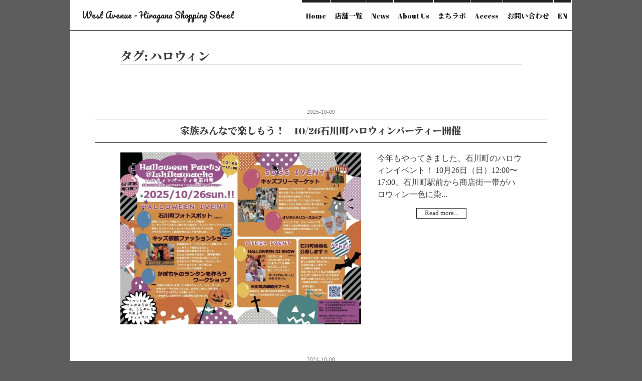

--- FILE ---
content_type: text/html; charset=utf-8
request_url: https://www.google.com/recaptcha/api2/anchor?ar=1&k=6Le46toUAAAAAF1-yyuyzoZBmgGPMzfZ8nYyUP8S&co=aHR0cHM6Ly93d3cuaGlyYWdhbmEtd2VzdGF2ZW51ZS5uZXQ6NDQz&hl=en&v=PoyoqOPhxBO7pBk68S4YbpHZ&size=invisible&anchor-ms=20000&execute-ms=30000&cb=svx8x2rgkknu
body_size: 48809
content:
<!DOCTYPE HTML><html dir="ltr" lang="en"><head><meta http-equiv="Content-Type" content="text/html; charset=UTF-8">
<meta http-equiv="X-UA-Compatible" content="IE=edge">
<title>reCAPTCHA</title>
<style type="text/css">
/* cyrillic-ext */
@font-face {
  font-family: 'Roboto';
  font-style: normal;
  font-weight: 400;
  font-stretch: 100%;
  src: url(//fonts.gstatic.com/s/roboto/v48/KFO7CnqEu92Fr1ME7kSn66aGLdTylUAMa3GUBHMdazTgWw.woff2) format('woff2');
  unicode-range: U+0460-052F, U+1C80-1C8A, U+20B4, U+2DE0-2DFF, U+A640-A69F, U+FE2E-FE2F;
}
/* cyrillic */
@font-face {
  font-family: 'Roboto';
  font-style: normal;
  font-weight: 400;
  font-stretch: 100%;
  src: url(//fonts.gstatic.com/s/roboto/v48/KFO7CnqEu92Fr1ME7kSn66aGLdTylUAMa3iUBHMdazTgWw.woff2) format('woff2');
  unicode-range: U+0301, U+0400-045F, U+0490-0491, U+04B0-04B1, U+2116;
}
/* greek-ext */
@font-face {
  font-family: 'Roboto';
  font-style: normal;
  font-weight: 400;
  font-stretch: 100%;
  src: url(//fonts.gstatic.com/s/roboto/v48/KFO7CnqEu92Fr1ME7kSn66aGLdTylUAMa3CUBHMdazTgWw.woff2) format('woff2');
  unicode-range: U+1F00-1FFF;
}
/* greek */
@font-face {
  font-family: 'Roboto';
  font-style: normal;
  font-weight: 400;
  font-stretch: 100%;
  src: url(//fonts.gstatic.com/s/roboto/v48/KFO7CnqEu92Fr1ME7kSn66aGLdTylUAMa3-UBHMdazTgWw.woff2) format('woff2');
  unicode-range: U+0370-0377, U+037A-037F, U+0384-038A, U+038C, U+038E-03A1, U+03A3-03FF;
}
/* math */
@font-face {
  font-family: 'Roboto';
  font-style: normal;
  font-weight: 400;
  font-stretch: 100%;
  src: url(//fonts.gstatic.com/s/roboto/v48/KFO7CnqEu92Fr1ME7kSn66aGLdTylUAMawCUBHMdazTgWw.woff2) format('woff2');
  unicode-range: U+0302-0303, U+0305, U+0307-0308, U+0310, U+0312, U+0315, U+031A, U+0326-0327, U+032C, U+032F-0330, U+0332-0333, U+0338, U+033A, U+0346, U+034D, U+0391-03A1, U+03A3-03A9, U+03B1-03C9, U+03D1, U+03D5-03D6, U+03F0-03F1, U+03F4-03F5, U+2016-2017, U+2034-2038, U+203C, U+2040, U+2043, U+2047, U+2050, U+2057, U+205F, U+2070-2071, U+2074-208E, U+2090-209C, U+20D0-20DC, U+20E1, U+20E5-20EF, U+2100-2112, U+2114-2115, U+2117-2121, U+2123-214F, U+2190, U+2192, U+2194-21AE, U+21B0-21E5, U+21F1-21F2, U+21F4-2211, U+2213-2214, U+2216-22FF, U+2308-230B, U+2310, U+2319, U+231C-2321, U+2336-237A, U+237C, U+2395, U+239B-23B7, U+23D0, U+23DC-23E1, U+2474-2475, U+25AF, U+25B3, U+25B7, U+25BD, U+25C1, U+25CA, U+25CC, U+25FB, U+266D-266F, U+27C0-27FF, U+2900-2AFF, U+2B0E-2B11, U+2B30-2B4C, U+2BFE, U+3030, U+FF5B, U+FF5D, U+1D400-1D7FF, U+1EE00-1EEFF;
}
/* symbols */
@font-face {
  font-family: 'Roboto';
  font-style: normal;
  font-weight: 400;
  font-stretch: 100%;
  src: url(//fonts.gstatic.com/s/roboto/v48/KFO7CnqEu92Fr1ME7kSn66aGLdTylUAMaxKUBHMdazTgWw.woff2) format('woff2');
  unicode-range: U+0001-000C, U+000E-001F, U+007F-009F, U+20DD-20E0, U+20E2-20E4, U+2150-218F, U+2190, U+2192, U+2194-2199, U+21AF, U+21E6-21F0, U+21F3, U+2218-2219, U+2299, U+22C4-22C6, U+2300-243F, U+2440-244A, U+2460-24FF, U+25A0-27BF, U+2800-28FF, U+2921-2922, U+2981, U+29BF, U+29EB, U+2B00-2BFF, U+4DC0-4DFF, U+FFF9-FFFB, U+10140-1018E, U+10190-1019C, U+101A0, U+101D0-101FD, U+102E0-102FB, U+10E60-10E7E, U+1D2C0-1D2D3, U+1D2E0-1D37F, U+1F000-1F0FF, U+1F100-1F1AD, U+1F1E6-1F1FF, U+1F30D-1F30F, U+1F315, U+1F31C, U+1F31E, U+1F320-1F32C, U+1F336, U+1F378, U+1F37D, U+1F382, U+1F393-1F39F, U+1F3A7-1F3A8, U+1F3AC-1F3AF, U+1F3C2, U+1F3C4-1F3C6, U+1F3CA-1F3CE, U+1F3D4-1F3E0, U+1F3ED, U+1F3F1-1F3F3, U+1F3F5-1F3F7, U+1F408, U+1F415, U+1F41F, U+1F426, U+1F43F, U+1F441-1F442, U+1F444, U+1F446-1F449, U+1F44C-1F44E, U+1F453, U+1F46A, U+1F47D, U+1F4A3, U+1F4B0, U+1F4B3, U+1F4B9, U+1F4BB, U+1F4BF, U+1F4C8-1F4CB, U+1F4D6, U+1F4DA, U+1F4DF, U+1F4E3-1F4E6, U+1F4EA-1F4ED, U+1F4F7, U+1F4F9-1F4FB, U+1F4FD-1F4FE, U+1F503, U+1F507-1F50B, U+1F50D, U+1F512-1F513, U+1F53E-1F54A, U+1F54F-1F5FA, U+1F610, U+1F650-1F67F, U+1F687, U+1F68D, U+1F691, U+1F694, U+1F698, U+1F6AD, U+1F6B2, U+1F6B9-1F6BA, U+1F6BC, U+1F6C6-1F6CF, U+1F6D3-1F6D7, U+1F6E0-1F6EA, U+1F6F0-1F6F3, U+1F6F7-1F6FC, U+1F700-1F7FF, U+1F800-1F80B, U+1F810-1F847, U+1F850-1F859, U+1F860-1F887, U+1F890-1F8AD, U+1F8B0-1F8BB, U+1F8C0-1F8C1, U+1F900-1F90B, U+1F93B, U+1F946, U+1F984, U+1F996, U+1F9E9, U+1FA00-1FA6F, U+1FA70-1FA7C, U+1FA80-1FA89, U+1FA8F-1FAC6, U+1FACE-1FADC, U+1FADF-1FAE9, U+1FAF0-1FAF8, U+1FB00-1FBFF;
}
/* vietnamese */
@font-face {
  font-family: 'Roboto';
  font-style: normal;
  font-weight: 400;
  font-stretch: 100%;
  src: url(//fonts.gstatic.com/s/roboto/v48/KFO7CnqEu92Fr1ME7kSn66aGLdTylUAMa3OUBHMdazTgWw.woff2) format('woff2');
  unicode-range: U+0102-0103, U+0110-0111, U+0128-0129, U+0168-0169, U+01A0-01A1, U+01AF-01B0, U+0300-0301, U+0303-0304, U+0308-0309, U+0323, U+0329, U+1EA0-1EF9, U+20AB;
}
/* latin-ext */
@font-face {
  font-family: 'Roboto';
  font-style: normal;
  font-weight: 400;
  font-stretch: 100%;
  src: url(//fonts.gstatic.com/s/roboto/v48/KFO7CnqEu92Fr1ME7kSn66aGLdTylUAMa3KUBHMdazTgWw.woff2) format('woff2');
  unicode-range: U+0100-02BA, U+02BD-02C5, U+02C7-02CC, U+02CE-02D7, U+02DD-02FF, U+0304, U+0308, U+0329, U+1D00-1DBF, U+1E00-1E9F, U+1EF2-1EFF, U+2020, U+20A0-20AB, U+20AD-20C0, U+2113, U+2C60-2C7F, U+A720-A7FF;
}
/* latin */
@font-face {
  font-family: 'Roboto';
  font-style: normal;
  font-weight: 400;
  font-stretch: 100%;
  src: url(//fonts.gstatic.com/s/roboto/v48/KFO7CnqEu92Fr1ME7kSn66aGLdTylUAMa3yUBHMdazQ.woff2) format('woff2');
  unicode-range: U+0000-00FF, U+0131, U+0152-0153, U+02BB-02BC, U+02C6, U+02DA, U+02DC, U+0304, U+0308, U+0329, U+2000-206F, U+20AC, U+2122, U+2191, U+2193, U+2212, U+2215, U+FEFF, U+FFFD;
}
/* cyrillic-ext */
@font-face {
  font-family: 'Roboto';
  font-style: normal;
  font-weight: 500;
  font-stretch: 100%;
  src: url(//fonts.gstatic.com/s/roboto/v48/KFO7CnqEu92Fr1ME7kSn66aGLdTylUAMa3GUBHMdazTgWw.woff2) format('woff2');
  unicode-range: U+0460-052F, U+1C80-1C8A, U+20B4, U+2DE0-2DFF, U+A640-A69F, U+FE2E-FE2F;
}
/* cyrillic */
@font-face {
  font-family: 'Roboto';
  font-style: normal;
  font-weight: 500;
  font-stretch: 100%;
  src: url(//fonts.gstatic.com/s/roboto/v48/KFO7CnqEu92Fr1ME7kSn66aGLdTylUAMa3iUBHMdazTgWw.woff2) format('woff2');
  unicode-range: U+0301, U+0400-045F, U+0490-0491, U+04B0-04B1, U+2116;
}
/* greek-ext */
@font-face {
  font-family: 'Roboto';
  font-style: normal;
  font-weight: 500;
  font-stretch: 100%;
  src: url(//fonts.gstatic.com/s/roboto/v48/KFO7CnqEu92Fr1ME7kSn66aGLdTylUAMa3CUBHMdazTgWw.woff2) format('woff2');
  unicode-range: U+1F00-1FFF;
}
/* greek */
@font-face {
  font-family: 'Roboto';
  font-style: normal;
  font-weight: 500;
  font-stretch: 100%;
  src: url(//fonts.gstatic.com/s/roboto/v48/KFO7CnqEu92Fr1ME7kSn66aGLdTylUAMa3-UBHMdazTgWw.woff2) format('woff2');
  unicode-range: U+0370-0377, U+037A-037F, U+0384-038A, U+038C, U+038E-03A1, U+03A3-03FF;
}
/* math */
@font-face {
  font-family: 'Roboto';
  font-style: normal;
  font-weight: 500;
  font-stretch: 100%;
  src: url(//fonts.gstatic.com/s/roboto/v48/KFO7CnqEu92Fr1ME7kSn66aGLdTylUAMawCUBHMdazTgWw.woff2) format('woff2');
  unicode-range: U+0302-0303, U+0305, U+0307-0308, U+0310, U+0312, U+0315, U+031A, U+0326-0327, U+032C, U+032F-0330, U+0332-0333, U+0338, U+033A, U+0346, U+034D, U+0391-03A1, U+03A3-03A9, U+03B1-03C9, U+03D1, U+03D5-03D6, U+03F0-03F1, U+03F4-03F5, U+2016-2017, U+2034-2038, U+203C, U+2040, U+2043, U+2047, U+2050, U+2057, U+205F, U+2070-2071, U+2074-208E, U+2090-209C, U+20D0-20DC, U+20E1, U+20E5-20EF, U+2100-2112, U+2114-2115, U+2117-2121, U+2123-214F, U+2190, U+2192, U+2194-21AE, U+21B0-21E5, U+21F1-21F2, U+21F4-2211, U+2213-2214, U+2216-22FF, U+2308-230B, U+2310, U+2319, U+231C-2321, U+2336-237A, U+237C, U+2395, U+239B-23B7, U+23D0, U+23DC-23E1, U+2474-2475, U+25AF, U+25B3, U+25B7, U+25BD, U+25C1, U+25CA, U+25CC, U+25FB, U+266D-266F, U+27C0-27FF, U+2900-2AFF, U+2B0E-2B11, U+2B30-2B4C, U+2BFE, U+3030, U+FF5B, U+FF5D, U+1D400-1D7FF, U+1EE00-1EEFF;
}
/* symbols */
@font-face {
  font-family: 'Roboto';
  font-style: normal;
  font-weight: 500;
  font-stretch: 100%;
  src: url(//fonts.gstatic.com/s/roboto/v48/KFO7CnqEu92Fr1ME7kSn66aGLdTylUAMaxKUBHMdazTgWw.woff2) format('woff2');
  unicode-range: U+0001-000C, U+000E-001F, U+007F-009F, U+20DD-20E0, U+20E2-20E4, U+2150-218F, U+2190, U+2192, U+2194-2199, U+21AF, U+21E6-21F0, U+21F3, U+2218-2219, U+2299, U+22C4-22C6, U+2300-243F, U+2440-244A, U+2460-24FF, U+25A0-27BF, U+2800-28FF, U+2921-2922, U+2981, U+29BF, U+29EB, U+2B00-2BFF, U+4DC0-4DFF, U+FFF9-FFFB, U+10140-1018E, U+10190-1019C, U+101A0, U+101D0-101FD, U+102E0-102FB, U+10E60-10E7E, U+1D2C0-1D2D3, U+1D2E0-1D37F, U+1F000-1F0FF, U+1F100-1F1AD, U+1F1E6-1F1FF, U+1F30D-1F30F, U+1F315, U+1F31C, U+1F31E, U+1F320-1F32C, U+1F336, U+1F378, U+1F37D, U+1F382, U+1F393-1F39F, U+1F3A7-1F3A8, U+1F3AC-1F3AF, U+1F3C2, U+1F3C4-1F3C6, U+1F3CA-1F3CE, U+1F3D4-1F3E0, U+1F3ED, U+1F3F1-1F3F3, U+1F3F5-1F3F7, U+1F408, U+1F415, U+1F41F, U+1F426, U+1F43F, U+1F441-1F442, U+1F444, U+1F446-1F449, U+1F44C-1F44E, U+1F453, U+1F46A, U+1F47D, U+1F4A3, U+1F4B0, U+1F4B3, U+1F4B9, U+1F4BB, U+1F4BF, U+1F4C8-1F4CB, U+1F4D6, U+1F4DA, U+1F4DF, U+1F4E3-1F4E6, U+1F4EA-1F4ED, U+1F4F7, U+1F4F9-1F4FB, U+1F4FD-1F4FE, U+1F503, U+1F507-1F50B, U+1F50D, U+1F512-1F513, U+1F53E-1F54A, U+1F54F-1F5FA, U+1F610, U+1F650-1F67F, U+1F687, U+1F68D, U+1F691, U+1F694, U+1F698, U+1F6AD, U+1F6B2, U+1F6B9-1F6BA, U+1F6BC, U+1F6C6-1F6CF, U+1F6D3-1F6D7, U+1F6E0-1F6EA, U+1F6F0-1F6F3, U+1F6F7-1F6FC, U+1F700-1F7FF, U+1F800-1F80B, U+1F810-1F847, U+1F850-1F859, U+1F860-1F887, U+1F890-1F8AD, U+1F8B0-1F8BB, U+1F8C0-1F8C1, U+1F900-1F90B, U+1F93B, U+1F946, U+1F984, U+1F996, U+1F9E9, U+1FA00-1FA6F, U+1FA70-1FA7C, U+1FA80-1FA89, U+1FA8F-1FAC6, U+1FACE-1FADC, U+1FADF-1FAE9, U+1FAF0-1FAF8, U+1FB00-1FBFF;
}
/* vietnamese */
@font-face {
  font-family: 'Roboto';
  font-style: normal;
  font-weight: 500;
  font-stretch: 100%;
  src: url(//fonts.gstatic.com/s/roboto/v48/KFO7CnqEu92Fr1ME7kSn66aGLdTylUAMa3OUBHMdazTgWw.woff2) format('woff2');
  unicode-range: U+0102-0103, U+0110-0111, U+0128-0129, U+0168-0169, U+01A0-01A1, U+01AF-01B0, U+0300-0301, U+0303-0304, U+0308-0309, U+0323, U+0329, U+1EA0-1EF9, U+20AB;
}
/* latin-ext */
@font-face {
  font-family: 'Roboto';
  font-style: normal;
  font-weight: 500;
  font-stretch: 100%;
  src: url(//fonts.gstatic.com/s/roboto/v48/KFO7CnqEu92Fr1ME7kSn66aGLdTylUAMa3KUBHMdazTgWw.woff2) format('woff2');
  unicode-range: U+0100-02BA, U+02BD-02C5, U+02C7-02CC, U+02CE-02D7, U+02DD-02FF, U+0304, U+0308, U+0329, U+1D00-1DBF, U+1E00-1E9F, U+1EF2-1EFF, U+2020, U+20A0-20AB, U+20AD-20C0, U+2113, U+2C60-2C7F, U+A720-A7FF;
}
/* latin */
@font-face {
  font-family: 'Roboto';
  font-style: normal;
  font-weight: 500;
  font-stretch: 100%;
  src: url(//fonts.gstatic.com/s/roboto/v48/KFO7CnqEu92Fr1ME7kSn66aGLdTylUAMa3yUBHMdazQ.woff2) format('woff2');
  unicode-range: U+0000-00FF, U+0131, U+0152-0153, U+02BB-02BC, U+02C6, U+02DA, U+02DC, U+0304, U+0308, U+0329, U+2000-206F, U+20AC, U+2122, U+2191, U+2193, U+2212, U+2215, U+FEFF, U+FFFD;
}
/* cyrillic-ext */
@font-face {
  font-family: 'Roboto';
  font-style: normal;
  font-weight: 900;
  font-stretch: 100%;
  src: url(//fonts.gstatic.com/s/roboto/v48/KFO7CnqEu92Fr1ME7kSn66aGLdTylUAMa3GUBHMdazTgWw.woff2) format('woff2');
  unicode-range: U+0460-052F, U+1C80-1C8A, U+20B4, U+2DE0-2DFF, U+A640-A69F, U+FE2E-FE2F;
}
/* cyrillic */
@font-face {
  font-family: 'Roboto';
  font-style: normal;
  font-weight: 900;
  font-stretch: 100%;
  src: url(//fonts.gstatic.com/s/roboto/v48/KFO7CnqEu92Fr1ME7kSn66aGLdTylUAMa3iUBHMdazTgWw.woff2) format('woff2');
  unicode-range: U+0301, U+0400-045F, U+0490-0491, U+04B0-04B1, U+2116;
}
/* greek-ext */
@font-face {
  font-family: 'Roboto';
  font-style: normal;
  font-weight: 900;
  font-stretch: 100%;
  src: url(//fonts.gstatic.com/s/roboto/v48/KFO7CnqEu92Fr1ME7kSn66aGLdTylUAMa3CUBHMdazTgWw.woff2) format('woff2');
  unicode-range: U+1F00-1FFF;
}
/* greek */
@font-face {
  font-family: 'Roboto';
  font-style: normal;
  font-weight: 900;
  font-stretch: 100%;
  src: url(//fonts.gstatic.com/s/roboto/v48/KFO7CnqEu92Fr1ME7kSn66aGLdTylUAMa3-UBHMdazTgWw.woff2) format('woff2');
  unicode-range: U+0370-0377, U+037A-037F, U+0384-038A, U+038C, U+038E-03A1, U+03A3-03FF;
}
/* math */
@font-face {
  font-family: 'Roboto';
  font-style: normal;
  font-weight: 900;
  font-stretch: 100%;
  src: url(//fonts.gstatic.com/s/roboto/v48/KFO7CnqEu92Fr1ME7kSn66aGLdTylUAMawCUBHMdazTgWw.woff2) format('woff2');
  unicode-range: U+0302-0303, U+0305, U+0307-0308, U+0310, U+0312, U+0315, U+031A, U+0326-0327, U+032C, U+032F-0330, U+0332-0333, U+0338, U+033A, U+0346, U+034D, U+0391-03A1, U+03A3-03A9, U+03B1-03C9, U+03D1, U+03D5-03D6, U+03F0-03F1, U+03F4-03F5, U+2016-2017, U+2034-2038, U+203C, U+2040, U+2043, U+2047, U+2050, U+2057, U+205F, U+2070-2071, U+2074-208E, U+2090-209C, U+20D0-20DC, U+20E1, U+20E5-20EF, U+2100-2112, U+2114-2115, U+2117-2121, U+2123-214F, U+2190, U+2192, U+2194-21AE, U+21B0-21E5, U+21F1-21F2, U+21F4-2211, U+2213-2214, U+2216-22FF, U+2308-230B, U+2310, U+2319, U+231C-2321, U+2336-237A, U+237C, U+2395, U+239B-23B7, U+23D0, U+23DC-23E1, U+2474-2475, U+25AF, U+25B3, U+25B7, U+25BD, U+25C1, U+25CA, U+25CC, U+25FB, U+266D-266F, U+27C0-27FF, U+2900-2AFF, U+2B0E-2B11, U+2B30-2B4C, U+2BFE, U+3030, U+FF5B, U+FF5D, U+1D400-1D7FF, U+1EE00-1EEFF;
}
/* symbols */
@font-face {
  font-family: 'Roboto';
  font-style: normal;
  font-weight: 900;
  font-stretch: 100%;
  src: url(//fonts.gstatic.com/s/roboto/v48/KFO7CnqEu92Fr1ME7kSn66aGLdTylUAMaxKUBHMdazTgWw.woff2) format('woff2');
  unicode-range: U+0001-000C, U+000E-001F, U+007F-009F, U+20DD-20E0, U+20E2-20E4, U+2150-218F, U+2190, U+2192, U+2194-2199, U+21AF, U+21E6-21F0, U+21F3, U+2218-2219, U+2299, U+22C4-22C6, U+2300-243F, U+2440-244A, U+2460-24FF, U+25A0-27BF, U+2800-28FF, U+2921-2922, U+2981, U+29BF, U+29EB, U+2B00-2BFF, U+4DC0-4DFF, U+FFF9-FFFB, U+10140-1018E, U+10190-1019C, U+101A0, U+101D0-101FD, U+102E0-102FB, U+10E60-10E7E, U+1D2C0-1D2D3, U+1D2E0-1D37F, U+1F000-1F0FF, U+1F100-1F1AD, U+1F1E6-1F1FF, U+1F30D-1F30F, U+1F315, U+1F31C, U+1F31E, U+1F320-1F32C, U+1F336, U+1F378, U+1F37D, U+1F382, U+1F393-1F39F, U+1F3A7-1F3A8, U+1F3AC-1F3AF, U+1F3C2, U+1F3C4-1F3C6, U+1F3CA-1F3CE, U+1F3D4-1F3E0, U+1F3ED, U+1F3F1-1F3F3, U+1F3F5-1F3F7, U+1F408, U+1F415, U+1F41F, U+1F426, U+1F43F, U+1F441-1F442, U+1F444, U+1F446-1F449, U+1F44C-1F44E, U+1F453, U+1F46A, U+1F47D, U+1F4A3, U+1F4B0, U+1F4B3, U+1F4B9, U+1F4BB, U+1F4BF, U+1F4C8-1F4CB, U+1F4D6, U+1F4DA, U+1F4DF, U+1F4E3-1F4E6, U+1F4EA-1F4ED, U+1F4F7, U+1F4F9-1F4FB, U+1F4FD-1F4FE, U+1F503, U+1F507-1F50B, U+1F50D, U+1F512-1F513, U+1F53E-1F54A, U+1F54F-1F5FA, U+1F610, U+1F650-1F67F, U+1F687, U+1F68D, U+1F691, U+1F694, U+1F698, U+1F6AD, U+1F6B2, U+1F6B9-1F6BA, U+1F6BC, U+1F6C6-1F6CF, U+1F6D3-1F6D7, U+1F6E0-1F6EA, U+1F6F0-1F6F3, U+1F6F7-1F6FC, U+1F700-1F7FF, U+1F800-1F80B, U+1F810-1F847, U+1F850-1F859, U+1F860-1F887, U+1F890-1F8AD, U+1F8B0-1F8BB, U+1F8C0-1F8C1, U+1F900-1F90B, U+1F93B, U+1F946, U+1F984, U+1F996, U+1F9E9, U+1FA00-1FA6F, U+1FA70-1FA7C, U+1FA80-1FA89, U+1FA8F-1FAC6, U+1FACE-1FADC, U+1FADF-1FAE9, U+1FAF0-1FAF8, U+1FB00-1FBFF;
}
/* vietnamese */
@font-face {
  font-family: 'Roboto';
  font-style: normal;
  font-weight: 900;
  font-stretch: 100%;
  src: url(//fonts.gstatic.com/s/roboto/v48/KFO7CnqEu92Fr1ME7kSn66aGLdTylUAMa3OUBHMdazTgWw.woff2) format('woff2');
  unicode-range: U+0102-0103, U+0110-0111, U+0128-0129, U+0168-0169, U+01A0-01A1, U+01AF-01B0, U+0300-0301, U+0303-0304, U+0308-0309, U+0323, U+0329, U+1EA0-1EF9, U+20AB;
}
/* latin-ext */
@font-face {
  font-family: 'Roboto';
  font-style: normal;
  font-weight: 900;
  font-stretch: 100%;
  src: url(//fonts.gstatic.com/s/roboto/v48/KFO7CnqEu92Fr1ME7kSn66aGLdTylUAMa3KUBHMdazTgWw.woff2) format('woff2');
  unicode-range: U+0100-02BA, U+02BD-02C5, U+02C7-02CC, U+02CE-02D7, U+02DD-02FF, U+0304, U+0308, U+0329, U+1D00-1DBF, U+1E00-1E9F, U+1EF2-1EFF, U+2020, U+20A0-20AB, U+20AD-20C0, U+2113, U+2C60-2C7F, U+A720-A7FF;
}
/* latin */
@font-face {
  font-family: 'Roboto';
  font-style: normal;
  font-weight: 900;
  font-stretch: 100%;
  src: url(//fonts.gstatic.com/s/roboto/v48/KFO7CnqEu92Fr1ME7kSn66aGLdTylUAMa3yUBHMdazQ.woff2) format('woff2');
  unicode-range: U+0000-00FF, U+0131, U+0152-0153, U+02BB-02BC, U+02C6, U+02DA, U+02DC, U+0304, U+0308, U+0329, U+2000-206F, U+20AC, U+2122, U+2191, U+2193, U+2212, U+2215, U+FEFF, U+FFFD;
}

</style>
<link rel="stylesheet" type="text/css" href="https://www.gstatic.com/recaptcha/releases/PoyoqOPhxBO7pBk68S4YbpHZ/styles__ltr.css">
<script nonce="uVEjlQ9_bh1lI-YRsHNDdw" type="text/javascript">window['__recaptcha_api'] = 'https://www.google.com/recaptcha/api2/';</script>
<script type="text/javascript" src="https://www.gstatic.com/recaptcha/releases/PoyoqOPhxBO7pBk68S4YbpHZ/recaptcha__en.js" nonce="uVEjlQ9_bh1lI-YRsHNDdw">
      
    </script></head>
<body><div id="rc-anchor-alert" class="rc-anchor-alert"></div>
<input type="hidden" id="recaptcha-token" value="[base64]">
<script type="text/javascript" nonce="uVEjlQ9_bh1lI-YRsHNDdw">
      recaptcha.anchor.Main.init("[\x22ainput\x22,[\x22bgdata\x22,\x22\x22,\[base64]/[base64]/[base64]/[base64]/cjw8ejpyPj4+eil9Y2F0Y2gobCl7dGhyb3cgbDt9fSxIPWZ1bmN0aW9uKHcsdCx6KXtpZih3PT0xOTR8fHc9PTIwOCl0LnZbd10/dC52W3ddLmNvbmNhdCh6KTp0LnZbd109b2Yoeix0KTtlbHNle2lmKHQuYkImJnchPTMxNylyZXR1cm47dz09NjZ8fHc9PTEyMnx8dz09NDcwfHx3PT00NHx8dz09NDE2fHx3PT0zOTd8fHc9PTQyMXx8dz09Njh8fHc9PTcwfHx3PT0xODQ/[base64]/[base64]/[base64]/bmV3IGRbVl0oSlswXSk6cD09Mj9uZXcgZFtWXShKWzBdLEpbMV0pOnA9PTM/bmV3IGRbVl0oSlswXSxKWzFdLEpbMl0pOnA9PTQ/[base64]/[base64]/[base64]/[base64]\x22,\[base64]\x22,\x22w4PDiD93w6DCtiLCmXJrfTXCjsOyVEvCq8ODWMOzwr4NwpnCkVNZwoASw7pyw6HCpsOTZX/Ch8KDw5vDhDvDosOHw4vDgMKjXsKRw7fDkRApOsOCw6xjFl01wprDix/DqTcJNWrClBnCt0hAPsOgJwEywq8Fw6tdwr/CqwfDmjHCr8OcaFR0d8O/ZivDsH0zNk0+wqTDqMOyJy1OScKpScK+w4Izw6PDvsOGw7RGFDUZLX5vG8O7e8KtVcOPLQHDn3/[base64]/DiyljbxLCv3/DpsKSICTDjVZZw5zCg8ODw53CunVpw59PEEHCuAFHw57Dr8OzHMO4WSMtCXzCkDvCu8ODwqXDkcOnwrHDkMOPwoNKw5HCosOwVCQiwpxzwq/Cp3zDr8OYw5ZyYsORw7E4NsK0w7tYw4sbPlHDhcK2HsOkacO3wqfDu8OewoFuckAww7LDrkB9UnTCj8OpJR9Twr7Dn8Kwwo4LVcOlPVlZE8KiAMOiwqnCqcKhHsKEwqLDqcKsYcKBBsOyTwlrw7QaXT4BTcOHC0R/[base64]/Dh8OXWsKcecOrw7LDm8OTKFIRwp8MO8KtFMOww6nDlMKaPiZ5RsKaccO8w4QYwqrDrMODJMK8esKrFnXDnsKWwphKYsKjFyRtIMOsw7lYwpgiacOtB8OEwphTwpQIw4TDnMOLWzbDgsOPwrcPJxrDpMOiAsOca0/[base64]/EU3CtMKTwqpBw7R8w597w5LDpsKnVsKWbsKOwpl8awBSf8OmQUkcwrMLLl4ZwokawpZ0RTcOFQptwrvDpijDp0zDu8ONwpA+w5nClzrDlMO9RUjDkV5fwoXCmiVrRwnDmwJEw6PCoXYUwrLClsOOw6PDvAfCjBzCoyd0TiIaw6/CtjY5wojCt8OwwofDj3QIwo0BOS/CixFswrfDi8OcL3HCv8OgXzXCrTPCnsOUwqfCm8KAwqLDg8O2YHTDmcKgGRMGC8K2wo/DqRg8TUg9a8OaI8OkR3HCpFHClMO0JADCtMKjF8OIJcK2woBJLsOATMO/OARyMMKCwo1zYQ7DnMO7EMOyI8ONZV/Dh8O6w7HCh8OlGGfDgDxLw60Hw5TDrsK9w7BowocZw7/Cu8Ocwokdw7oNw6Etw5fCqMKFwrjDqArCo8OXBB/Cu3jCtDbDig3CqMOsLsK1AcOGw4LCnsKPYUnDssO+wqAqKljCvcOPUsK/eMO2TcOKQnbCkQbCqA/DmC4RG3VLe2QIw4gow7bCqybCmsKleHwofyLDqcKRw5Jww6BueTLCkMKiwrbDtcOgw5/CvTTDvMORw6UNwqvDpcKow6FeKRnDssKzWsKuC8KVHsKQO8KMWcK7agtzazDCn0TCtMO0VHjDo8KRw6nCrMOdw4zCj0zCmwwiw4vCpAYRUCfDk306w7LDvnrDmRQvcCTDoytCI8KUw4siJH/Cg8OlHMOXw4HDk8KcwpvDrcKZwoozw5oGwrXCu3gwFRk/EsK8wpdVwoh8wqo0w7DCssOYGMKcBMOATX5vXm4Hwo9/LsKhLsOaVMO/w7kJw5oIw53CjxJzfsOzw7/CgsONw5wLw7HCmlHDkcONcMK+DFoxcX/DqMOBw5XDqcOZwqjCrzvDklc5wpAEd8KhwqjDghrChsKJZMKpfiXDt8OqfFlawp/DgsK1TW/CqQgiwo/CgEoEB3J+XW5CwqFvVShBw5HCvCtRf2vDtwnCjsOAwo4xw7LDnsODRMOowr0Vw77CihVFw5DDoknClFJIwpw9woRUT8K4NcKJZcOJw4huwpbCuQVxw6vDp0NWw481wo5Fe8O0wp8xHMKEcsO2wrUHdcOHA2LDtgLChMKawo8IAsONw5/DjSXDnsOCe8OmIcOcwoYpDmBVwp9Mw63DsMOIwpwBw6wvKzQxfknCvMK3d8KDw7rCr8KDw79NwpZXCsKKOmfCl8KTw7rChMOOwoYaMsKxeTnCvMK4wrHDn1pGOcKmCCLDhGjCm8OZAl0Sw7NsMcOZwrvCqHNRD1hWwr/CuyPDqsKjw5TCkzjCmcOqCjvDhmsew412w4rCk1DDiMOVwqrClsKyQ2YfIcONfFcIw6zDm8OtQSMBw587wpnCi8K6T10eLsOOwpYhKsKtLw8Xw67Ds8KZwpBVR8OLc8K/wokTw4svS8OQw68zw4/CsMOsOmPClMKbw6hPwqJFw4/[base64]/DtAEKPcKOND/Ctl1BF8K/H00ADsKuBsK+e1TCqh3DlsKAX15Jwq9Rwo4XBsKMwrPCqcKHUCHCjcOVw6INw7E3wqJZaBbCjcObwpsCwpHDhQ7Cix3Cg8OdE8KmfyNBeRhDw6rDoTAJw5/[base64]/DqsOIJcKDVcKDI8O6wp7Cny/DjcOEwrI+LsKNX8OZRWQPd8Oow4LCsMKfw78Bw5/DmhbCgMObHHjDhcO+X3Bgw4zDocKhwqcWwrjCsCzCpMO6wr5Ew5/ClcKAMsK/w7tkZF0pDy7DmMKjE8ORw63CulvCnsKCwofDrcOkwrDCkDV5KCLCllXCj1ktWVd/wqNwTsKnPH9sw7HCnjjDq1PCiMKZB8Kvwrw/fMOiwq3CuUDDh3odw7zCmcKMJVZQwrXDsXVOT8K7DlfDgcO+HcOdwoUHwqpUwoUfw6PDqhfCq8KAw4Ysw77CjsKaw4l5YS/CiHvCkMO9w7sWw5XDvkTDhsOowqDCln8GAMK/[base64]/CgMOOCMKnG8K+bMKBwo7DkcOUGMK6w7DChMOIw4svSgHDomfDv152w41qDsOpwqN6K8OIw5QpdcK8BsONwpk9w45pcSLCksOqZDfDsQDCuxXCuMKRccO/[base64]/w5DCnDA3DMOsaMOMWQnChEXChzpnejAcwokdw6wPw4JUw7Nzw5XCj8KSQMKbwq/Ckg9ew4RlwpbCgg06wolIw5TCisOwNTrCtDJlBcOVwqt3w7cPwr7CnX/[base64]/YHwmw5NzwoxWbcOpCWh7w4XDicK0wrw8w4nDtkzDo8K8Ix5mTTwbw4piYcK5w7jDpzMVw7vDoRQsdnnDsMO7w7fCisOdwq08wo3CmQV/[base64]/wql5w43CsSvDmCROw5Ebw5/CucOowpdTNG7DncK5eR1dV0dhwptCEiTCs8OBcsK/BThGwpdswqQxZcKXVsKIw6jDjMKBwr7DryE/[base64]/dsKZwrQ0YGFMwpQrF1x7w503GsOLwpXDpxHDq8KIwpnCpxDCtyHDi8OGZsOUQMKCw5U/wrApFMKGw5YnFMK3wpcOw7LDqhfDkU9bSkLDgAw3HMKBwpbDmMONa0TDqHZnwo0bw7Itwp/CuTkjfl/CoMOFwqA5wp7DhsOyw4JDVQ16wqTCoMKwwo3CtcOLw7sJXsKqworDusK1b8OTEcOsMwhfG8OMwpHCpisAw6fDhHkzw4hfw7XDrSRIdsKHAcOLTsOHfsKLwoEFB8O+By/[base64]/HkRSwoLDrEzDuMKzw65XKi3DkMOKH0LDoB4+XsKcQE4Fw4HDikPCtcKuw6p2w6gWL8OBXWfCu8Kcwop3G3PDr8KOTivDjsKVfsODw4nCjlMBwqHCpUpnw6YqG8OHblXCvWDDgxLCicKmKMOLwpUMT8OCEsOlPsOCbcKgR1/[base64]/CqcK2NMKuwpnCgGDDlMOtNMKdRcOOGC4nw4ULYcKOUcOsMMK/[base64]/CuC0vaMODwrjCtA7ChsKSGDJZJynCrW5Xw7kgIMK/w47Cp2pwwrg7w6TDpQTCrwvCvGbDlsObwqEUE8O4LsKTw6Mtwq/DvUDDgMKqw7fDjcKHBsKFVMOrFxANw6HCvGDCv0zDqFR6wp5Bw7bCl8KSwqwYHsOKR8KKw5nCvcKwaMKVwpLCunfCk27CmjnCtG5yw65eYMKTw4JkVk8bwrvDrXhYXjjCnh/CrMOsd1h7w4/DsX/[base64]/DksOUwovDoxZBKS5yYTIUwqHDoMO1wpjCisK6w4bDo07Cqh8sYh8uFcKcOmDDtC8TwrLCu8KsA8O6wrFHMcKBwq/CscK9wqwLw6zDpsOwwrTCt8OhRcKFRR7CucK8w67DpAXDmT7DkMKPwpzDpWdKwro8wqtlw6XDl8K6IggeHSTDucO/[base64]/ChnLCsGV5wr9UwplmQAPDvMKdWwotGGZvw4LDgEBTwrvDsMOlRgnCssORw7rCl3bCl0TCicK3w6fCvsKAwpdLZMKkwpLCo3zCkWHCpETCqXhBwpRaw6/DiB/DhB84G8Kbb8KqwpF5w71pTQHCtwl7wrhTD8KiMSdGw7sNwrZQw4tHw4/DjMOSw6vDrcKJwoIMw55wwo7Dq8KUXDDCmMONMcOPwpN+UcKkcisww5h4w53CiMK7BQ9nwrIBwoHCgmdmw5V6Jy9xDMKKBAnCv8Knwo7DhWHDgDEqRm0sJsKZQsOSwr3DvixUSQDCrcODCMKybh9VVlh/w7HDjlIBFSlbw6rCrcKYw5ILwqfDvFk7RQUHw6DDuCU9wprDtcOIw4lYw64vN3nCqcOObcOpw6s+P8KVw4ZYMyHDj8O/RMOIGMODfE7CnUPDhC7DoWXCnMKGHcKyMcOtSl7DpxzDvRXDg8OqwozCqsKBw5gfU8OFw5J6KR3DhEbCmkPCqmzDrSMYWHfDtsKdw6PDjcKWw4bCmV0wakPClVFTTcKnwrzChcK2wp/CviXDvBUNeBALJVFDRXHDonfCjsKbwr7Cp8KoFMO6wpPDusO9WVPDl0rDpyHDksOwAsOjwpLDuMKSw6vDpMO7JT9Uw6B4w4HDmktXwrnCosKRw6MWw7lWwr/[base64]/[base64]/DgcOXDcOfJsO9w4AXwoEDecORBmFbwpvDucOWw7bCn8KBNmg9OcOpdcKyw4fDkMOXecKIDsKMwqRoEMOocMO5AcOVb8OGRMK/[base64]/Dj8KSwp18w5fCrFLDsDPCu8KLwqvCu8K4wpDCrcOZwojCuMKfRXgQJ8KKw7BkwoAlDUfDkGXCo8Kwwo/DmsODdsKzw4DCi8OzNhEbTVV1D8KRQ8Kdw6jDvTnDlxlSwq/DlsK7wprDln/DiFfDrDLClFbCmmIFw5IOwognw7BxwozDkioTw5Jww5LCosOBNMKNw7QQfsKDw4XDtUTCn0txSFRTB8OgR2vCm8K7w65YUwnCr8KtNMOsAC90wpd3H3B+GTgwwoxVE2cyw7k/w4ZUbsOqw79KJsO9wp/[base64]/CmcO9dsO+Mh9HNwDCscKVwq0FwozDicKJwosLUQJDQhYKwp1CC8ODwrQxPcK/[base64]/NMOtD1LCkSssw493wrfCtMKwFhdYDMKRfMOebBnDuR/[base64]/D3sHw7TCvcKrMwjDp8O1w7lcwpZyw58ZbWfDhHnDmnLDkh0jAQV1YsKWBsK2w4IvAxrDkMKxw4HDqsK8HVDDkhXCksO0HsO/LBLCi8KMwpsIw6oUwoTCh3IZwqvDjhjCscKSw7VqRQFTw4wCwoTDk8ORUDDDuSPClMKKMsKfUTcJwprDsi/DnDcNa8Knw4V2AMKnfHRYwpMxYMOPVMKOVsO6I3c8wqYIwqXDrsO7wrjDs8ORwq5bwqfCv8K1HsKMI8KZA0PCkF/[base64]/DvkJOwpvCv8KywqbDq8OhYMKCwoUiInV+T8OAw7/CknwBfjzCpcOgSVhxwq3CqTIcwqgGb8KUKsKvRMO8TjArFcOmw6TCnFc6wrg4MMKmw7gxYkzDgcO0wpjDssOgOsKbXGrDrRAtwrMWw4RiEzDCu8OwGMOWw4h1e8OWPRDDt8OawpHDkxMOw50qaMOIw6saZsKWZkJhw4wew4XCksO1wpVAwqoQw4dWWU/Cm8OJwo3ChcOmw50pBMK7wqXDikwXw4jDiMO4wo/[base64]/J3nDlsOXwplRw6ZWPsKiQMOww5vCvcOcNsO6wr3CoW0VX8OkKmjCg3w7w7bDuSDCu3s/bsOQw4MCw53Ci2FEZDTDpsKpw6UbI8OYw5zDh8OeWsOAwpscWT3CrVTDoTZqw4rCsHlUWsKNNFXDmydlw5VVdcK3PcKFO8KtYV0ewpI+woltw4U8w5lNw73DtwwBW00ieMKPw7ZgKMOQwq/DhsOGP8Kow4jDh0ZvLcOvXsK7dlnCsSInwpFDw7XDon1/[base64]/Dk1zCr3EJw4AtwqI/w5HCm8KzwobDk8O+QsKOHsOzw4VOwpXDlsKGwo5Lw7/DuWEdNMOGE8KZbV/Cu8OlGVbDkMK3w7luwookw5YQH8OlUsK8w5tQw4vDlnnDuMKDwrXCrsKxSTkaw5YtbcKBcMKaVcKFcsK7einCtT8nwpjDusO8wp/DtWVdT8Kdc0guWcOLw4JLwrx/[base64]/DnsOUwq3CjsKTw7bCssKpU8O8LsOjSMOnTcOkwox2VsKtXTQOwpzDnlTDksOKdcONw7Flc8O/[base64]/Hg91GsKTw7YIE8OHwonCs8OnElYhQsKWwprCvk93wqHCtS/CggYHw4RoEC0Qw4LDtmtZTU/CsjB1w6rCqi7CryUMw7JzH8OWw4TDhRjDg8KMw7kLwrzCsk5owo1OB8OnVcKhfcKve1jDjQNeKVAdH8OYCSkTwqjCmH/DlMOmw6zCscOGCx0Lw58bw4R/[base64]/[base64]/Cp8KTwp0QS8K8Z8KEGMO+wobDokZZwpRewobCtmcnIcKLaMKQdA/CsEIRM8Kbwr/DpMKrEDUlGkLCtl3DvnvChzkfO8O6GsOKV2/[base64]/ChkrDhcOxw6LCvFM9fWtxw6DDoSbCqDBOIgkiw5vDs0huWzxDNMOeasOBID3DlcOVfMOcwrI8SHY/w6jCpcOYfMKgADxUP8Oxw6PDjkrCtWhmwprDscOTw5rCn8Ohw7XDr8KFwqsnwoLCsMK9C8KxwqzDpytmwqQLW3XDpsK6w4DDlMKYLMO+fkzDmcOJUxfDll/DvcKBw449DsOaw6vDt1DCl8KpQCt+FsK6Q8O2wp3DtcKKwp00wrbDuyo0wp7DrMKrw7ZISMO4dcKtMXbCs8O7UcKiw7oVakl4X8Knw6RqwoR7LsKaJsKLw6/CvS/[base64]/DoAowG8Kaw47CrkJuDWjCvkpQw7tvTMKTByvDk8OUBcK7dRV3akk6AcOqTQPClsOyw6UPFGV8wrTDuk1JwrzDksOGbDE/Ryd6w4xBwqnCkcOmw6nChAvDtcODAMOXwpTCk3/[base64]/[base64]/Cs8O/dS4tw71Aw4vCpX3DpMOTG8OBN8OQwrDDrcKFa3kbwoMOSGsFLMKHw5vDvSrDvcKOwqECZ8K3BzESw7rDnXrDjh/[base64]/CncKsw69Xwr3CsMOAw7vDlmrDjxgNCCnDqEdOeAh3CcO7VcKew50cwptHw7jDmyMHw6ISwo/DhwnCuMKJwrjDtcOMNcOpw6YKw7BjP2pHNMOXw7E0wprDi8OWwrbCmVbDsMOPECcebcKbKARWWhIadhzDsWY2w7rCi24VDMKXFcOow4PCiw/Cim0kw5YMQcO0LA1wwrB2K1bDjsKKw7NqwpBBXlvDtC8LcsKOw69DAsOYBGnCkMK7wp/Dhg/DscOmwrF8w5dvfsOnR8K0w6TCrMKwaD7Cp8OSw67Cv8OPNC3DsVTDpi1AwrAlw7PCrsOVQXDDuRnCn8OqLwnCpsOdwol+MsOtw7Rww4IZNiglW8K8AEjCmMObw4x6w5fClsKIw7EuLFjDmX/[base64]/ClA8Ow5g5wq7Cp0NDMFE6aMKtPF4IacO4wr0SwrciwpUowpwZdh/DpQcyB8OFd8KDw43CrsOOw47Cn2E6ScOSw5ExWsO/IEAnen0lwos0wotkwq/[base64]/DqmzCscKFSxdiw5g9SknDsxNWwobCrgTCmGVaw59Bw4/[base64]/wr1JP1lram/ChEvCqcKiWzPDscKUwpFQP8OFwqbDvsO5w53CgsKkwrrChXXCkmnDucO7VwHCqMOAdwbDssORwoLCuW3Dm8OTMy3CrcKwO8KZwo/ClzLDiwAEw7YDKGvCvcOGEsO9SMOxWcO5U8Kkwp42aFjCsCbDrsKGFcK3w5fDlQrCoWwMw7jDl8O8wqLCssOlEm7CgMOmw4U5GF/CrcKJO15MQnLCnMK/[base64]/DqF9IVTHCqg7Dv18PwqDDlsOSWcOsw6bDkMK3w65KR3LCqkDCt8KIwp3Duyoqwr8CfcOsw7fCoMKzw7jCjMKTfcOGBsK5woHDk8Oqw4rDmVrCq1kOw4rCmAjDkQtuw7HChT1kwrzDhEFMwr7CpXPDpnLDrMKrB8O3EsKEasKow4I0wpvDlE/CrMOYw5Iyw685FAgNwrd/EFpyw6QawotGw6lsw4PCnMOsd8O9wovDmsKfN8OoPgJNPMKLdSXDuXPDigDCg8KKXMO0EMO9w4ogw6bCsWjCjsKswrvDtcONT2hJwokZwo/DscKQw78KA04eR8KrLyPDjsOfa1/Co8KUQsKSCknDkWgjesK5w4zDgiDDncOmal08woZdw5UewrssMx9Jw7ZDw5TDhDJQOMOQO8Klwo1ULl4HURXCiBk5w4PDoX/Dp8OSNm3CsMKJcsOAw4rClsOqKcOxScKTA1TCssOWHx1vw5UlVsKoPcOqwoTDnj0WNVXDqwIkw4tSwqoJfwNrGMKGf8KXwoUcwr4hw5ZULsKOwrdmw5tRYMKWBcKxwr8Fw7XCuMOEFwpGGxLCgMO7wpLDl8Olw5jDnsOCwr5PHCnDvMOkVsKQw5/CjiUWZcKjw69dK3rCtcOlwqHDoxvDpcKIFQnDixHDtmA0RcOwWl/DqsKFw5pUwoHDtGESNUIEQMO/wr0YfcK8w5E9C3/DvsKNI07Dh8OrwpUKwpHDjsKDw4x+X3M2w4nCtA91w6hGBHgbw5vCosKVw5LDq8KqwoYgwpzClAsAwozCjsKYMsOQw7ZEccOhXS/Ci3zDoMK6wr/CvCVaS8OvwoIAAX4lWULCksObb1TDmsKowp9xw4EJLnjDtAEVwpHDusKUw6TCl8KDw79JcE0AaG0cYFzCnsOOQWRcwozCnyXCqXojwpEywqwiw43DlMO+wqIBw5nCssKRwonDvjLDpzPCtzZiwo9GAHbCpMOsw5DCrMKTw6zClMO/VcKNScOBw5XCk23CuMK2w4BkworCh3NTw7LDtsKWHDwmwoDCtyvDkyPCmMOzwofCj3MQw6V6wo7Ch8KTA8KqcsKRVFtfKw4yXsK9w4Mww5oEek4aVMKRKSIsBSDCviA5DcK1GRB+W8KzL3TDgnjClG5mwpdLw7LDkMOBwrNUw6LDiDU/ACVLwqnDo8Ouw4zCrmDDswHDkcKzwqEew6zDh19XwqLDvxjDicKjwoHCjlItwokYw4x3w7/DrAXDtXHDomLDq8KPdjjDqMKnw57DgFszwrEDIcKswrd8L8KQXMOJw4jCtsOXBiDDhcKew51qw5Buw4nCjy0aWHnDrMOHw7LCmA9bRsOCwpfDjsKzTRnDhcOEw79+U8O0w6cpNcKKw5Q6PsKFeRPCtMKcKcOHZ3TDqXxAwocWX1/CvcKHwpbDgsOUw4jDrcO1TGcdwqTDm8KZwrM0QHrDt8OkRnHDgMO+ZRDDmMOQw7Bae8OPScKAwpJlYXDDlcK/w4PDhivCi8K6w5jCvm7DmMK7wrUJXXdBA1ooworDucOHdTHDtiEQUcKow59Ew7wMw5dfGE/Cv8O3HXjCkMKUNMKpw4rDszdKw43CiVVDwrpBwr/DhhfDgMOAwpd4KsKVw4XDncOMw4XCqsKVw5RaMT3DsT4SX8O3wqrCn8KEw5PDkMOAw5DCqMKBCsOUahbDrsOAwqlAAH4je8O/[base64]/Ckh4kNBZfCUpSw5NQw6XDqcOJwpvCp8OoOcOjw5lGw7orw6JCwp7DhMOrw4vDnsKxG8K/Gwggem9SC8O6w4Rww70ww5M3wr/Cjjd6Yl5SVMKGA8KYaVHCgMOBU2Blw5LCmsOKwq3ChWTDm2jCjMOwwpTCv8OEw7Q/wo/DiMOpw5fCtB1JC8KXwrTDkcKiw5wmRMKpw5vCl8O4wrM4AsOJKiLDrX8Fwr/CtcO1OUDDuw9zw45XZA5seT/CisOwEwsOwpRKwpkOMyZ1XhYtw57Dv8KqwoddwrB5BFsJXMKIAhYvFsKlwpjDksKsAsKtIsOHw4zCscO2LcOjLMO9w4VRw6RjwovCmsKMwrk5wpR0w47Ch8KsLcKHGsKmWjHDjMOJw64uVlzClMOVEF/[base64]/w7fCgMKtw7rCh8K7fcOewq5MKWfCjsOQYCIFw7fCgUbCusKaw6rCp0zCkm3DmcKFTEM8PcKIwrElNknCvsKUwp4FR03CoMK4dsKWICsaK8KcKxc4EsKrS8KHOlMYZcKbw6LDrcKENcKmcwg8w7vDhCIEw5vCig/DuMKew5kUFFPCvcKlWsKPEsOMcMK6LRFiwogcw4rCsybDpsOCNVrCtsOqwqDDqMKwIcKsARNjNsKhwqXCpR4/HhMrwpbCu8O/[base64]/VsOAwqLDqsOpGsKBwpXDr8ORw7k6SsK1wrlJw4XCjjldwrMAw5wBwo8/GTLCsj51w7M7RsO6QsOpVsKaw65CM8KMTcKMw4XDicOlbcKHwq/ClRYuXH3Cq3HDjUHCpcKzwqR+wpICwo4nKMKXwqJ6w7dVH2bCksOmwrDCj8OCw4TDjsOrwrfCmnHCncKrw5pywr0fw5jDrWbChhrCnyAwS8O5w7dnw7XDjSDDo3XDgmcoKhzDvUrDt1g/w6sBH2LCvMO2w5fDkMOHwrtzLsOLB8OKBcOwc8Kzw5Y4w7MVIcOlw4YZwqPCoXhWBsOrQ8O6P8KhFQPCgsKZGz/Cv8KEwq7CrlDCpFwif8Omwo7ClwwFbx5fworCtcO0wqIAw4lYwpHCtT1yw7fDrMOswo4uKXTDlsKCCGFTTlPDi8KRwpoSw4B7McKiSCLCrGs5QcKDw7PDiA1dOl42wrHCvztDwqEVwq7Cjm7DhHtlZ8KAS2jCmcKlwq4UQQ/[base64]/EGB6ei9NXSJEw6nDmyogEsKxwrbCqS7CgRcEw6wHwqM3A0gAw4PCmV3CkkvDv8Kjw4scw7w5eMOFw516wqPCmcKPflbDhMOXbcK9EcKdwrHDocKtw6/DmTvDiREoATHCowpWJl/[base64]/CrMOlw7zDjG8Awr3CpMOHwoUYw5HCv8Oqw5nCtsKhasK1eBUcSsOrwoQYRHXCpcOCwpnCt2XDjsO/w6bCkcKjS2VDYz/[base64]/cQp+YsOQFsK3w5DCqcOrIEDCi8KrVcOlwrYwU8Khwqsiw5rDgzkGGMKUZFEdT8OUwrM4w5jCjADDjEoLcSfDmcK5wqQUwqDCl1vClMKJwptTw6FOORLCt2ZAwoLCtcKbMsK3w6Urw6oIZsOfWyssw4TCsSvDkcO7w4oGekITeGXCoGjChzwywqDDgh/Dl8OFQUXCn8KhUmfDkcKPDFxsw6TDucObwo/DhMO0OVUeRMKBw6YON1IgwqYjOcKldsK+w6B/[base64]/wpnDhcKkO8OVwqLCvcK4NBkJFzRhNE3DuAHDrMOIazPCrMOvCcKOacOBw58Yw5wzwpDCvG0/[base64]/[base64]/EQ0ZwpMWwp/Ci0LDpn9EwrnCosOBMBo8RsKgwrHCi3t/w79dWMOcw6/CtMKtwpHCmWPChSNtVUdXYcKzAsKgU8O4eMKMwolMw4xIw7QmXsOHw5FzA8ODektiU8OZwr41w67Dny82SGVmw7Vww7PCgChLwpPDncOWSjE6OsKzFVHCpE/CtMKrd8K1cmzDrzLCtMKxZ8Ouwrlvwr7DusKqKU/CrsODV2F2woNPYT/[base64]/[base64]/Crhc9AcOaF8KuQsKEw5RMwq0Sw7Z/[base64]/DujDDjBwTwoTCgsO5woPCtMO3w4o9WMOxUnYsf8O9WkxtPDFHw6vDkng+w7Vxw5h5w7TDu1t5wpPCsG1qwrRew5xMSAnDpcKXwplWw6toGxd5w75HwqXDn8KOZkAVEErDrAPDlcKhwrDClBciwoBHw7vDsG/[base64]/DvcK5w4/Ct8OAA20JMcOWKxbDum3DtQtmwrXCuMOtwobCtTjDlsKZJwfCgMKtwqHCrcOoQFXClUPCu1AGwqnDp8KjOsKhccKuw614wqTDu8ODwqAKw7/[base64]/[base64]/DgcK4PsK6wqPDvsK+wpwow7QpPHNJw5JGAQ/[base64]/CrVPCknrCnsK0RMOHUsK8bF3DgMKYw5DCocOxb8Kow7XDl8OMfcK0QcKYCcOCwphdZcOmPsOhw6rCt8K5wok1w69rwosJw7s9w43DlcK/[base64]/ZWFaSsK1PmpDVy8qOcOMf8OSLsKuDsK1w78vw4xUwqk1wqEgw75qWRM/NSFnwp46IQbDusK/wrVjwojCj1zCrhzCgcOFw6rCog7CucOIXcKxw7UEwqjCnkEeDS48O8KLagAeTcOrBsK7fzPCiwjDicKgNBYQwrkQw71EwpTDrsOgb1cSbsKdw7PDhBzDggXDjcKlwpDCvWlIWgYWwr5mwq7CgUPDpm7CsQtsworCh1DDqXTCoQvCocOJw7sjwqVwJ2/[base64]/Cr2cwKsKkaMOaHmPCnVvCmGTDiFVIRsKWw7rDgxhVDkxpVRJOYG9yw4J5XynDgQ7DpMKEw7zCmn0GUF/DpTwlIHbCjMOcw6g7asKUV2Acw6JKaX0lw4XDjcOew7nCpQUTwpF1Qw4DwopiwpzCqzJWw5lWOsKjwprCvcOMw6MZw7hKKcOcwrfDhcK4N8OdwobDoVnDqjLCnMOawr3DrDsUMyNswoDDmiXDgMKGKw3CrwBjw5/DoyDCgBILwo55wo/DhsOiwrZJwpDCiCHDisO5wr8eKBYJwpsFBMK3w7DCvkvDgmvClybClsOCw4dmwq/DvMKewqjDtx1qZcKLwq3DjsKtwo40P1nDpMO/wqdKesKywrrDm8O4w6fDl8O1w5LDvRzCnsKuwo9nw7Z5w60jCcObfcKqwrkEAcKew5fCqcOxw5dIbzcUJyXDj1bDp0DDqk/[base64]/DsBMOf8KaE8OdAy3Dj0fDjwDDoUcqNnLCvx5ow6bDn2zDt2kPA8OMwp/CrsOZwqDDvj45X8OoSS9Gw7dcw5/CiBXCvMOzwoYuw4fDrsK2YMOFMcO/TsOhasK2wqxQd8OZH18/ecOFw5/CoMO9w6bCpsKew5rCocOdGkFFD07Ci8OSDG9OUSo7RDx5w63CtsOPMTfCtsO5H0LCtn9UwrIww7XDusK7w5xUJcOlwr1LdkbCkMObw6tfJ1/[base64]/QsKPMcKzWsOfw5zCmcKlw4Bfwp90w5nDmTEHw4slw4DDkix8YcObasOEw6TDpcOKQTkVwoLDriNgZztQOyXDkcK0TcKlfw5qWcOvfsKSwq3DisO5w4fDsMK2akHDnsOIecOBw7fDhMO8WQPDsGACwonDi8ONbXXCncO0wqjDsV/[base64]/DqUdTIsOYw58hw7DClT/DjR7DksKxw4jChzfDicOhwrvDqTLDksO/w67DjcKTwpfCqHUUcsOswpUaw5/CssOtSkvCk8KQXW7CoVzDlgIDw6nDtyTCti3Dk8OUNh7CqsKRwoQ3WsKeFFFsGQnDmGkawpoNIgPDix3DqMOUw6N1woJxw75/BsOwwop8dsKNwqgkMBIaw6PDnMONfcOJTRsnwopwZcKbwq9kERJ7w4XDoMORw4I9YVnChcO9P8OgwprCvcKhw7XDkBnCisKOAGDDmnjCnmLDoRtsNMKNworCvHTCkSAYBSLDrQY7w6PDocOUZXY4w5Bxwr8IwrnDh8O5w48JwrAOwpbDk8KDBcOCW8K3HcK/wqbCv8KDwrglV8OWf25Uw6XCscOdYwROWkptdxdpw7rCqw4MHihZVz3Cgm3DijfDqSoiwqTDj24+w6nCjj/[base64]/w43Dl8KJahACwpVywoXDpcOOfwJFRcK4MFA5wq0QwrTCvmUmGcKowr4WIUpcB2hgGUUUw4hhYMOZbsOFeTLClMOwUnPDmX7Du8KVIcOyd35PTMOgw7YCTsObaw/[base64]/Cl8ObYsKmCF3Dj8K7wroCwpEfKMKEwqPDlgMLw5HCq8OlLiLCoxo3wpRHwq/Dm8KGw4BtwqzDjUVVw4dnw48xbWLCrcO4CMOvGsOvNcKAZsKAIWB1ZQ5abXbCmMOsw4zCmSNRwqJKwonDosOTVMKwwpbCoQEcwqZyc3LDgz/[base64]/TH/Cvz06w450LWTCrMKicixxO0PCtcOAERDCijDCvgdmUlFIwrHCqj7Dm0Zew7DChBslw45fw6IbWcOdw5hbExPDnsKDw7tOICYyFsOvw4LCqVUpOGbDkk/CsMKdw755w5bCuGjCj8OiBMOrw7bCk8K6w4xgw7sDwqHDqMO+wr1QwrRqwrXCmcOvP8OlOMKiT1AKFMOnw4DCh8O9N8K3w4/Ch1zDrMOJbQHDn8OaAj58wqJLfcOyZMOOIMORIcKSwqfDtCZ6wqplwrkQwqg/[base64]/Cg8OTem7DozF9wpE8w53ClMOeB8KuGMKDw71yw69TO8KXwpbCrsK5TRbCqxfDhSMwwrTCtWRaC8KbcSJyEx1MwpnCmcK0I0x0cBPCtsKBwopOw4jCosKnf8KTZMO3w4zCtCxsGWDCvAc6wq4rw5zDusOkeh5gwr7Cv1dqw6rCgcO9CMOTJ8OR\x22],null,[\x22conf\x22,null,\x226Le46toUAAAAAF1-yyuyzoZBmgGPMzfZ8nYyUP8S\x22,0,null,null,null,1,[21,125,63,73,95,87,41,43,42,83,102,105,109,121],[1017145,623],0,null,null,null,null,0,null,0,null,700,1,null,0,\x22CvYBEg8I8ajhFRgAOgZUOU5CNWISDwjmjuIVGAA6BlFCb29IYxIPCPeI5jcYADoGb2lsZURkEg8I8M3jFRgBOgZmSVZJaGISDwjiyqA3GAE6BmdMTkNIYxIPCN6/tzcYADoGZWF6dTZkEg8I2NKBMhgAOgZBcTc3dmYSDgi45ZQyGAE6BVFCT0QwEg8I0tuVNxgAOgZmZmFXQWUSDwiV2JQyGAA6BlBxNjBuZBIPCMXziDcYADoGYVhvaWFjEg8IjcqGMhgBOgZPd040dGYSDgiK/Yg3GAA6BU1mSUk0GhkIAxIVHRTwl+M3Dv++pQYZxJ0JGZzijAIZ\x22,0,0,null,null,1,null,0,0,null,null,null,0],\x22https://www.hiragana-westavenue.net:443\x22,null,[3,1,1],null,null,null,1,3600,[\x22https://www.google.com/intl/en/policies/privacy/\x22,\x22https://www.google.com/intl/en/policies/terms/\x22],\x22bflpXf5rewl0KmiJgK7pD3TfvG2nMiYS/fxc0mAiRIM\\u003d\x22,1,0,null,1,1768377234005,0,0,[208,152,235],null,[179],\x22RC-a0PykraiFNEQKA\x22,null,null,null,null,null,\x220dAFcWeA5hy6DvjpP6upKxLMwv7AM-RVRu35OeT01GyzTbGa0spxxvEHS0LLrGE3XMsMnlK8uULBawvrECQHjxYeBkcyq9a0NPCw\x22,1768460034092]");
    </script></body></html>

--- FILE ---
content_type: text/css
request_url: https://www.hiragana-westavenue.net/wp-content/themes/ala_1_column_2020/style.css?ver=6.8.3
body_size: 25832
content:
margin-bottom: /*
Theme Name: Alabulka2020_1Column
Theme URI: http://www.alabulka.com/
Author: Alabulka
Author URI: http://www.alabulka.com/
Description: It is made from Twenty Seventeen.
Version: 1.0
License: GNU General Public License v2 or later
License URI: http://www.gnu.org/licenses/gpl-2.0.html
Text Domain: ALABULKA 2020 1 Column
Tags: one-column
*/

/*--------------------------------------------------------------
>>> TABLE OF CONTENTS:
----------------------------------------------------------------
1.0 Normalize
2.0 Accessibility
3.0 Alignments
4.0 Clearings
5.0 Typography
6.0 Forms
7.0 Formatting
8.0 Lists
9.0 Tables
10.0 Links
11.0 Featured Image Hover
12.0 Navigation
13.0 Layout
   13.1 Header
   13.2 Front Page
   13.3 Regular Content
   13.4 Posts
   13.5 Pages
   13.6 Footer
14.0 Comments
15.0 Widgets
16.0 Media
   16.1 Galleries
17.0 Customizer
18.0 SVGs Fallbacks
19.0 Media Queries
20.0 Print
--------------------------------------------------------------*/

/*--------------------------------------------------------------
1.0 Normalize
Styles based on Normalize v5.0.0 @link https://github.com/necolas/normalize.css
--------------------------------------------------------------*/
html {
	/*font-family: sans-serif;kozuka-gothic-pr6n, */
    font-family: "ヒラギノ角ゴ Pro W3", "メイリオ", sans-serif;
	line-height: 1.15;
	-ms-text-size-adjust: 100%;
	-webkit-text-size-adjust: 100%;
}

body {
	margin: 0;
}

article,
aside,
footer,
header,
nav,
section {
	display: block;
}

h1 {
	font-size: 2em;
	margin: 0.67em 0;
}

figcaption,
figure,
main {
	display: block;
}
figure.wp-block-image figcaption {
	font-size: 0.8rem;
	margin-top: 0;
}
figure {
	margin: 1em 0;
}
figure table {
	margin-bottom : 0.25em;
}

hr {
	-webkit-box-sizing: content-box;
	-moz-box-sizing: content-box;
	box-sizing: content-box;
	height: 0;
	overflow: visible;
}

pre {
	font-family: monospace, monospace;
	font-size: 1em;
}

a {
	background-color: transparent;
	-webkit-text-decoration-skip: objects;
}

a:active,
a:hover {
	outline-width: 0;
}

abbr[title] {
	border-bottom: 1px #767676 dotted;
	text-decoration: none;
}

b,
strong {
	font-weight: inherit;
}

b,
strong {
	font-weight: 700;
}

code,
kbd,
samp {
	font-family: monospace, monospace;
	font-size: 1em;
}

dfn {
	font-style: italic;
}

mark {
	background-color: #eee;
	color: #222;
}

small {
	font-size: 80%;
}
sub,
sup {
	font-size: 75%;
	line-height: 0;
	position: relative;
	vertical-align: baseline;
}

sub {
	bottom: -0.25em;
}

sup {
	top: -0.5em;
}

audio,
video {
	display: inline-block;
}

audio:not([controls]) {
	display: none;
	height: 0;
}

img {
	border-style: none;
}

svg:not(:root) {
	overflow: hidden;
}

button,
input,
optgroup,
select,
textarea {
	/*font-family: kozuka-gothic-pr6n, sans-serif;*/
	font-size: 100%;
	line-height: 1.15;
	margin: 0;
}

button,
input {
	overflow: visible;
}

button,
select {
	text-transform: none;
}

button,
html [type="button"],
[type="reset"],
[type="submit"] {
	-webkit-appearance: button;
}

button::-moz-focus-inner,
[type="button"]::-moz-focus-inner,
[type="reset"]::-moz-focus-inner,
[type="submit"]::-moz-focus-inner {
	border-style: none;
	padding: 0;
}

button:-moz-focusring,
[type="button"]:-moz-focusring,
[type="reset"]:-moz-focusring,
[type="submit"]:-moz-focusring {
	outline: 1px dotted ButtonText;
}

fieldset {
	border: 1px solid #bbb;
	margin: 0 2px;
	padding: 0.35em 0.625em 0.75em;
}

legend {
	-webkit-box-sizing: border-box;
	-moz-box-sizing: border-box;
	box-sizing: border-box;
	color: inherit;
	display: table;
	max-width: 100%;
	padding: 0;
	white-space: normal;
}

progress {
	display: inline-block;
	vertical-align: baseline;
}

textarea {
	overflow: auto;
}

[type="checkbox"],
[type="radio"] {
	-webkit-box-sizing: border-box;
	-moz-box-sizing: border-box;
	box-sizing: border-box;
	padding: 0;
}

[type="number"]::-webkit-inner-spin-button,
[type="number"]::-webkit-outer-spin-button {
	height: auto;
}

[type="search"] {
	-webkit-appearance: textfield;
	outline-offset: -2px;
}

[type="search"]::-webkit-search-cancel-button,
[type="search"]::-webkit-search-decoration {
	-webkit-appearance: none;
}

::-webkit-file-upload-button {
	-webkit-appearance: button;
	font: inherit;
}

details,
menu {
	display: block;
}

summary {
	display: list-item;
}

canvas {
	display: inline-block;
}

template {
	display: none;
}

[hidden] {
	display: none;
}

/*--------------------------------------------------------------
2.0 Accessibility
--------------------------------------------------------------*/

/* Text meant only for screen readers. */

.screen-reader-text {
	clip: rect(1px, 1px, 1px, 1px);
	height: 1px;
	overflow: hidden;
	position: absolute !important;
	width: 1px;
	word-wrap: normal !important; /* Many screen reader and browser combinations announce broken words as they would appear visually. */
}

.screen-reader-text:focus {
	background-color: #f1f1f1;
	-webkit-border-radius: 3px;
	border-radius: 3px;
	-webkit-box-shadow: 0 0 2px 2px rgba(0, 0, 0, 0.6);
	box-shadow: 0 0 2px 2px rgba(0, 0, 0, 0.6);
	clip: auto !important;
	color: #21759b;
	display: block;
	font-size: 14px;
	font-size: 0.875rem;
	font-weight: 700;
	height: auto;
	left: 5px;
	line-height: normal;
	padding: 15px 23px 14px;
	text-decoration: none;
	top: 5px;
	width: auto;
	z-index: 100000; /* Above WP toolbar. */
}

/*--------------------------------------------------------------
3.0 Alignments
--------------------------------------------------------------*/

.alignleft {
	display: inline;
	float: left;
	margin-right: 1.5em;
}

.alignright {
	display: inline;
	float: right;
	margin-left: 1.5em;
}

.aligncenter {
	clear: both;
	display: block;
	margin-left: auto;
	margin-right: auto;
    text-align: center;
}
.alignnone {
}

/*--------------------------------------------------------------
4.0 Clearings
--------------------------------------------------------------*/

.clear:before,
.clear:after,
.entry-content:before,
.entry-content:after,
.entry-footer:before,
.entry-footer:after,
.comment-content:before,
.comment-content:after,
.site-header:before,
.site-header:after,
.site-content:before,
.site-content:after,
.site-footer:before,
.site-footer:after,
.nav-links:before,
.nav-links:after,
.pagination:before,
.pagination:after,
.comment-author:before,
.comment-author:after,
.widget-area:before,
.widget-area:after,
.widget:before,
.widget:after,
.comment-meta:before,
.comment-meta:after {
	content: "";
	display: table;
	table-layout: fixed;
}

.clear:after,
.entry-content:after,
.entry-footer:after,
.comment-content:after,
.site-header:after,
.site-content:after,
.site-footer:after,
.nav-links:after,
.pagination:after,
.comment-author:after,
.widget-area:after,
.widget:after,
.comment-meta:after {
	clear: both;
}

/*--------------------------------------------------------------
5.0 Typography
--------------------------------------------------------------*/

body {
	/*color: #30445E;#333*/
    color:#403d3c;
	/*font-family: kozuka-gothic-pr6n, sans-serif;*/
	font-size: 16px;
	font-size: 1rem;
	font-weight: 400;
	line-height: 1.8;
}
button,
input,
select,
textarea {
	/*color: #30445E;#333*/
    color:#403d3c;
	/*font-family: kozuka-gothic-pr6n, sans-serif;*/
	font-size: 16px;
	font-size: 1rem;
	font-weight: 400;
	line-height: 1.4;
}

h1,
h2,
h3,
h4,
h5,
h6 {
	clear: both;
	line-height: 1.4;
	margin: 1em 0;
	padding: 0;/*1.5em 1em 0*/
	font-family: 'Abril Fatface', 'Noto Serif JP', serif;
}
/*
h1:first-child,
h2:first-child,
h4:first-child,
h5:first-child,
h6:first-child {
	padding-top: 0;
}*/

h1 {
	font-size: 20px;/*24px*/
	font-size: 1.25rem;/*1.5rem*/
	font-weight: 400;
}
.single h1,
.page h1,
.category h1,
.tag h1{
	width: 90%;
	margin-left: auto;
	margin-right: auto;
	border-bottom: solid 1px #202020;
}
h2 {
	/*color: #666;*/
	font-size: 20px;/*20px*/
	font-size: 1.25rem;/*1.25rem*/
	font-weight: 400;
	border-top: solid 1px #403d3c;
    border-bottom: solid 1px #403d3c;
    width: 90%;
    margin: 0px auto 20px;
    padding: 10px;
	/*font-family: kozuka-gothic-pr6n, sans-serif, Meiryo;Suzumushi*/
}

h3 {
	/*color: #333;*/
	font-size: 16px;/*18px*/
	font-size: 1rem;/*1.125rem*/
	font-weight: 400;
    padding: 10px;
	border-top: solid 1px #403d3c;
    border-bottom: solid 1px #403d3c;
    width: 90%;
    margin: 0px auto 20px;
}

h4 {
	/*color: #333;*/
	font-size: 16px;
	font-size: 1rem;
	font-weight: 400;
    padding: 10px;
    width: 90%;
    margin: 0px auto 20px;
}

h5 {
	/*color: #767676;*/
	font-size: 16px;/*13px*/
	font-size: 1rem;/*0.8125rem*/
	font-weight: 400;
	padding: 0 2rem;
	/*letter-spacing: 0.15em;*/
	/*text-transform: uppercase;大文字とか小文字とかを制御できる*/
}

h6 {
	/*color: #333;*/
	font-size: 16px;/*15px*/
	font-size: 1rem;/*0.9375rem*/
	font-weight: 400;
	padding: 0 2rem;
}
p {
	margin: 0 0 1.5em;
	padding: 0;
}
section.pageinfo p {
	width:90%;
	margin: 30px auto;
	line-height: 1.5em;
}
html[lang="ja"] .home section.pageinfo p{
	line-height: 1.8em;
}
.archive article.ichiran{
    width: 100%;
    margin: 40px auto;
}
.ichiran p {
	margin: 0 0 0.75em;
}
.home.blog .entry-title,
.ichiran h2.entry-title {
	font-weight: 400;
}
dfn,
cite,
em,
i {
	font-style: italic;
}

blockquote {
	color: #666;
	font-size: 18px;
	font-size: 1.125rem;
	font-style: italic;
	line-height: 1.7;
	margin: 0;
	overflow: hidden;
	padding: 0;
}

blockquote cite {
	display: block;
	font-style: normal;
	font-weight: 400;
	margin-top: 0.5em;
}

address {
	margin: 0 0 1.5em;
}

pre {
	background: #eee;
	font-family: "Courier 10 Pitch", Courier, monospace;
	font-size: 15px;
	font-size: 0.9375rem;
	line-height: 1.6;
	margin-bottom: 1.6em;
	max-width: 100%;
	overflow: auto;
	padding: 1.6em;
}

code,
kbd,
tt,
var {
	font-family: Monaco, Consolas, "Andale Mono", "DejaVu Sans Mono", monospace;
	font-size: 15px;
	font-size: 0.9375rem;
}

abbr,
acronym {
	border-bottom: 1px dotted #666;
	cursor: help;
}

mark,
ins {
	background: #eee;
	text-decoration: none;
}

big {
	font-size: 125%;
}

blockquote {
	quotes: "" "";
}

q {
	quotes: "“" "”" "‘" "’";
}

blockquote:before,
blockquote:after {
	content: "";
}

:focus {
	outline: none;
}

/* Typography for Japanese Font */
html[lang="ja"] .home p{
	/*font-family: kozuka-gothic-pr6n, sans-serif, Meiryo;*/
}
/*html[lang="ja"] .home .entry-content p{
	font-family: "Hiragino Kaku Gothic Pro", Meiryo, sans-serif;
}*/
/*
html[lang="ja"] body,
html[lang="ja"] button,
html[lang="ja"] input,
html[lang="ja"] select,
html[lang="ja"] textarea {
	
}
html[lang="ja"] h1,
html[lang="ja"] h2,
html[lang="en"] h1,
html[lang="en"] h2,
html[lang="ja"] h4,
html[lang="ja"] h5,
html[lang="ja"] h6,
html[lang="en"] h4,
html[lang="en"] h5,
html[lang="en"] h6 {
	font-size: 20px;
}
html[lang="ja"] h3,
html[lang="en"] h3 {
	font-size: 16px;
	font-size: 1rem;
}*/
ul.menu{
	font-family: 'Abril Fatface', 'Noto Serif JP', serif;
}
/* Remove letter-spacing for all non-latin alphabets */
html[lang="ar"] *,
html[lang="ary"] *,
html[lang="azb"] *,
html[lang="haz"] *,
html[lang="ps"] *,
html[lang^="zh-"] *,
html[lang="bg-BG"] *,
html[lang="ru-RU"] *,
html[lang="uk"] *,
html[lang="bn-BD"] *,
html[lang="hi-IN"] *,
html[lang="mr-IN"] *,
html[lang="el"] *,
html[lang="gu-IN"] *,
html[lang="he-IL"] *,
html[lang="ja"] *,
html[lang="en"] *,
html[lang="ko-KR"] *,
html[lang="th"] * {
	letter-spacing: 0 !important;
}

.no-results header.page-header,
.not-found header.page-header {
	width : 95%;
}
.no-results div.page-content,
.not-found div.page-content {
	width : 85%;
	text-align: center;
	margin: 0px auto;
}
/*--------------------------------------------------------------
6.0 Forms
--------------------------------------------------------------*/
form input {
	/*font-size: 24px;
	font-size: 1.5rem;*/
}
form input.search-field {
	font-size: 24px;
	font-size: 1.5rem;
}
label {
	color: #333;
	display: block;
	font-weight: 400;
	margin-bottom: 0;/*0.5em*/
}

fieldset {
	margin-bottom: 1em;
}

input[type="text"],
input[type="email"],
input[type="url"],
input[type="password"],
input[type="search"],
input[type="number"],
input[type="tel"],
input[type="range"],
input[type="date"],
input[type="month"],
input[type="week"],
input[type="time"],
input[type="datetime"],
input[type="datetime-local"],
input[type="color"],
textarea {
	color: #666;
	background: #fff;
	background-image: -webkit-linear-gradient(rgba(255, 255, 255, 0), rgba(255, 255, 255, 0));
	border: 1px solid #bbb;
	-webkit-border-radius: 3px;
	border-radius: 3px;
	display: block;
	padding: 0.2em;
	width: 100%;
}

input[type="text"]:focus,
input[type="email"]:focus,
input[type="url"]:focus,
input[type="password"]:focus,
input[type="search"]:focus,
input[type="number"]:focus,
input[type="tel"]:focus,
input[type="range"]:focus,
input[type="date"]:focus,
input[type="month"]:focus,
input[type="week"]:focus,
input[type="time"]:focus,
input[type="datetime"]:focus,
input[type="datetime-local"]:focus,
input[type="color"]:focus,
textarea:focus {
	color: #222;
	border-color: #333;
}
form p {
    margin-bottom:20px !important;
}
select {
	border: 1px solid #bbb;
	-webkit-border-radius: 3px;
	border-radius: 3px;
	height: 3em;
	max-width: 100%;
}

input[type="radio"],
input[type="checkbox"] {
	margin-right: 0.5em;
}

input[type="radio"] + label,
input[type="checkbox"] + label {
	font-weight: 400;
}

button,
input[type="button"],
input[type="submit"] {
	background-color: #222;
	border: 0;
	-webkit-border-radius: 2px;
	border-radius: 2px;
	-webkit-box-shadow: none;
	box-shadow: none;
	color: #fff;
	cursor: pointer;
	display: inline-block;
	font-size: 14px;
	font-size: 0.875rem;
	font-weight: 400;
	line-height: 1;
	padding: 1em 2em;
	text-shadow: none;
	-webkit-transition: background 0.2s;
	transition: background 0.2s;
}

input + button,
input + input[type="button"],
input + input[type="submit"] {
	padding: 0.75em 2em;
}

button.secondary,
input[type="reset"],
input[type="button"].secondary,
input[type="reset"].secondary,
input[type="submit"].secondary {
	background-color: #ddd;
	color: #222;
}

button:hover,
button:focus,
input[type="button"]:hover,
input[type="button"]:focus,
input[type="submit"]:hover,
input[type="submit"]:focus {
	background: #767676;
}

button.secondary:hover,
button.secondary:focus,
input[type="reset"]:hover,
input[type="reset"]:focus,
input[type="button"].secondary:hover,
input[type="button"].secondary:focus,
input[type="reset"].secondary:hover,
input[type="reset"].secondary:focus,
input[type="submit"].secondary:hover,
input[type="submit"].secondary:focus {
	background: #bbb;
}

/* Placeholder text color -- selectors need to be separate to work. */
::-webkit-input-placeholder {
	color: #333;
	/*font-family: kozuka-gothic-pr6n, sans-serif;*/
}

:-moz-placeholder {
	color: #333;
	/*font-family: kozuka-gothic-pr6n, sans-serif;*/
}

::-moz-placeholder {
	color: #333;
	/*font-family: kozuka-gothic-pr6n, sans-serif;*/
	opacity: 1;
	/* Since FF19 lowers the opacity of the placeholder by default */
}

:-ms-input-placeholder {
	color: #333;
	/*font-family: kozuka-gothic-pr6n, sans-serif;*/
}

/*--------------------------------------------------------------
7.0 Formatting
--------------------------------------------------------------*/

hr {
	background-color: #202020;
	border: 0;
	height: 1px;
	margin-bottom: 1.5em;
	width: 90%;
}

/*--------------------------------------------------------------
8.0 Lists
--------------------------------------------------------------*/

ul,
ol {
	margin: 0 0 1.5em;
	padding: 0;
}

ul {
	list-style: disc;
}

ol {
	list-style: decimal;
}

li > ul,
li > ol {
	margin-bottom: 0;
	margin-left: 1.5em;
}

dt {
	font-weight: 400;
}

dd {
	margin: 0 1.5em 1.5em;
}

li{
    line-height: 1.2em;
}
/*--------------------------------------------------------------
9.0 Tables
--------------------------------------------------------------*/

table {
	border-collapse: collapse;
	margin: 0 0 1.5em;
	width: 100%;
}

thead th {
	border-bottom: 2px solid #bbb;
	padding-bottom: 0.5em;
}

th {
	padding: 0.4em;
	text-align: left;
}

tr {
	border-bottom: 1px solid #eee;
}

td {
	padding: 0.4em;
}

th:first-child,
td:first-child {
	/*padding-left: 0;*/
	padding-right: 0;
}
.entry-content figure table td:first-child {
	width: 65px;
	line-height: 1.2em;
}

th:last-child,
td:last-child {
	padding-right: 0;
}
.entry-content figure.shopinfo table{
	font-size: 80%
}
.entry-content figure.shopinfo table tr td:nth-child(1){
	width:80px;	
}

/*--------------------------------------------------------------
10.0 Links
--------------------------------------------------------------*/

a {
	color: #403d3c;
	text-decoration: none;
}

a:focus {
	outline: thin dotted;
}

a:hover,
a:active {
	color: #403d3c;
	outline: 0;
}

/* Hover effects */

.entry-content a,
.entry-summary a,
.comment-content a,
.widget a,
.site-footer .widget-area a,
.posts-navigation a,
.widget_authors a strong {
	-webkit-box-shadow: inset 0 -1px 0 rgba(15, 15, 15, 1);
	box-shadow: inset 0 -1px 0 rgba(15, 15, 15, 1);
	-webkit-transition: color 80ms ease-in, -webkit-box-shadow 130ms ease-in-out;
	transition: color 80ms ease-in, -webkit-box-shadow 130ms ease-in-out;
	transition: color 80ms ease-in, box-shadow 130ms ease-in-out;
	transition: color 80ms ease-in, box-shadow 130ms ease-in-out, -webkit-box-shadow 130ms ease-in-out;
}

.home p.cap a{
	font-weight: 400;
}
.home p.cap a:focus,
.home p.cap a:hover {
	padding-bottom: 0px;
	color: #000;
	text-decoration: underline;
	/*-webkit-box-shadow: inset 0 0 0 rgba(0, 0, 0, 0), 0 2px 0 rgba(0, 0, 0, 1);
	box-shadow: inset 0 0 0 rgba(0, 0, 0, 0), 0 2px 0 rgba(0, 0, 0, 1);*/
}

.entry-title a,
.entry-meta a,
.page-links a,
.page-links a .page-number,
.entry-footer a,
.entry-footer .cat-links a,
.entry-footer .tags-links a,
.edit-link a,
.post-navigation a,
.logged-in-as a,
.comment-navigation a,
.comment-metadata a,
.comment-metadata a.comment-edit-link,
.comment-reply-link,
a .nav-title,
.pagination a,
.comments-pagination a,
.site-info a,
.widget .widget-title a,
.widget ul li a,
.site-footer .widget-area ul li a,
.site-footer .widget-area ul li a {
	-webkit-box-shadow: inset 0 -1px 0 rgba(255, 255, 255, 1);
	box-shadow: inset 0 -1px 0 rgba(255, 255, 255, 1);
	text-decoration: none;
	-webkit-transition: color 80ms ease-in, -webkit-box-shadow 130ms ease-in-out;
	transition: color 80ms ease-in, -webkit-box-shadow 130ms ease-in-out;
	transition: color 80ms ease-in, box-shadow 130ms ease-in-out;
	transition: color 80ms ease-in, box-shadow 130ms ease-in-out, -webkit-box-shadow 130ms ease-in-out;
}

.entry-content a:focus,
.entry-content a:hover,
.entry-summary a:focus,
.entry-summary a:hover,
.comment-content a:focus,
.comment-content a:hover,
.widget a:focus,
.widget a:hover,
.site-footer .widget-area a:focus,
.site-footer .widget-area a:hover,
.posts-navigation a:focus,
.posts-navigation a:hover,
.comment-metadata a:focus,
.comment-metadata a:hover,
.comment-metadata a.comment-edit-link:focus,
.comment-metadata a.comment-edit-link:hover,
.comment-reply-link:focus,
.comment-reply-link:hover,
.widget_authors a:focus strong,
.widget_authors a:hover strong,
.entry-title a:focus,
.entry-title a:hover,
.entry-meta a:focus,
.entry-meta a:hover,
.page-links a:focus .page-number,
.page-links a:hover .page-number,
.entry-footer a:focus,
.entry-footer a:hover,
.entry-footer .cat-links a:focus,
.entry-footer .cat-links a:hover,
.entry-footer .tags-links a:focus,
.entry-footer .tags-links a:hover,
.post-navigation a:focus,
.post-navigation a:hover,
.pagination a:not(.prev):not(.next):focus,
.pagination a:not(.prev):not(.next):hover,
.comments-pagination a:not(.prev):not(.next):focus,
.comments-pagination a:not(.prev):not(.next):hover,
.logged-in-as a:focus,
.logged-in-as a:hover,
a:focus .nav-title,
a:hover .nav-title,
.edit-link a:focus,
.edit-link a:hover,
.site-info a:focus,
.site-info a:hover,
.widget .widget-title a:focus,
.widget .widget-title a:hover,
.widget ul li a:focus,
.widget ul li a:hover {
	color: #000;
	-webkit-box-shadow: inset 0 0 0 rgba(0, 0, 0, 0), 0 3px 0 rgba(0, 0, 0, 1);
	box-shadow: inset 0 0 0 rgba(0, 0, 0, 0), 0 3px 0 rgba(0, 0, 0, 1);
}

/* Fixes linked images */
.entry-content a img,
.comment-content a img,
.widget a img {
	-webkit-box-shadow: 0 0 0 8px #fff;
	box-shadow: 0 0 0 8px #fff;
}

.post-navigation a:focus .icon,
.post-navigation a:hover .icon {
	color: #222;
}
section#support a {
	color: #fff;
	text-decoration: none;
}
section#inamilinks a:hover {
    opacity: .5;
    -webkit-opacity: .5;
    -moz-opacity: .5;
    filter: alpha(opacity=50);	/* IE lt 8 */
    -ms-filter: "alpha(opacity=50)"; /* IE 8 */
    -webkit-transition: opacity 0.5s ease-out;
    -moz-transition: opacity 0.5s ease-out;
    -ms-transition: opacity 0.5s ease-out;
    transition: opacity 0.5s ease-out;
}
/*--------------------------------------------------------------
11.0 Featured Image Hover
--------------------------------------------------------------*/

.post-thumbnail {
	margin-bottom: 0.5em;
	/* ここからサムネイルトリム用 */
	width:100%;
	/*overflow: hidden;
	position: relative;
	padding-top: 70%;*/
	/*padding-top: 56.25%;*/
	/*margin-bottom: 5px;*/
	/* ここまでサムネイルトリム用 */
}

.post-thumbnail a img {
	width: 100%;
	/* ここからサムネイルトリム用 
	width: 100%;
	position: absolute;
	top: 50%;
	left: 50%;
	-webkit-transform: translate(-50%, -50%);
	transform: translate(-50%, -50%);
	/* ここまでサムネイルトリム用 */
	-webkit-backface-visibility: hidden;
	-webkit-transition: opacity 0.2s;
	transition: opacity 0.2s;
}

.post-thumbnail a:hover img,
.post-thumbnail a:focus img,
.ichiran a:hover p,
.ichiran a:hover p {
	opacity: 0.7;
}

/*--------------------------------------------------------------
12.0 Navigation
--------------------------------------------------------------*/
.main-navigation ul li br{
    display: none;
}
nav#site-navigation {
    border-top: 1px solid #202020;
    border-bottom: 1px solid #202020;
    margin-top: 10px;
}
div.snsbtn {
    width: 90px;
    height: 55px;
    float: right;
}
div.snsbtn img {
    margin: 22px 15px 0px 0px;
}
.navigation-top {
	background: #fff;/*#fff*/
    color:#202020;
	/*border-bottom: 1px solid #202020;#30445E#eee*/
	/*border-top: 1px solid #202020;#30445E#eee*/
	font-size: 16px;
	font-size: 1rem;
    border-bottom: 5px solid #FFF;
	/*position: relative;
    margin-bottom:5px;
    top: 0;	
    left: 0;
    position: absolute;
    right: 0;
    max-width: 1000px;
    z-index: 3;
    height: 121px;*/
}

.site-navigation-fixed.navigation-top {
    bottom: auto;
    position: fixed;
    left: 0;
    right: 0;
    top: 0;
    width: 100%;
    z-index: 7;/**/
    animation: fadeInMenu 2s ease 0s 1 normal;
    border-bottom: 5px solid #FFF;
}
.customheader-move.custom-header{
    /*position: absolute;
    bottom: 0px;*/
    padding-top:121px;
}
@keyframes fadeInMenu { /*「fadeIn」と名前をそろえる*/
    0% {opacity: 0} /*アニメーション開始時は完全に透過*/
    100% {opacity: 1} /*アニメーション終了時は透過しない*/
}

/*旧 Safari 用のベンダー処理*/
@-webkit-keyframes fadeInMenu {
    0% {opacity: 0}
    100% {opacity: 1}
}

.navigation-top .wrap {
	max-width: 1000px;
	padding: 0;
    border-top: 5px solid #202020;
}

.navigation-top a {
	color:#202020;/*color:#F00004*/
	font-weight: 400;
	-webkit-transition: color 0.2s;
	transition: color 0.2s;
}

.navigation-top .current-menu-item > a,
.navigation-top .current_page_item > a {
	color: #5e5d5d;/*#C1AD7F表示中グレー*/
}

.main-navigation {
	clear: both;
	display: block;
}

.main-navigation ul {
	background: #fff;/*#fff*/
	list-style: none;
	margin: 0;
	padding: 0 1.5em;
	text-align: left;
}

/* Hide the menu on small screens when JavaScript is available.
 * It only works with JavaScript.
 */

.js .main-navigation ul,
.main-navigation .menu-item-has-children > a > .icon,
.main-navigation .page_item_has_children > a > .icon,
.main-navigation ul a > .icon {
	display: none;
}

.main-navigation > div > ul {
	border-top: 1px solid #eee;
	padding: 0.75em 1.695em;
}

.js .main-navigation.toggled-on > div > ul {
	display: block;
}

.main-navigation ul ul {
	padding: 0 0 0 1.5em;
}

.main-navigation ul ul.toggled-on {
	display: block;
}

.main-navigation ul ul a {
	letter-spacing: 0;
	padding: 0.4em 0;
	position: relative;
	text-transform: none;
}

.main-navigation li {
	/*border-bottom: 1px solid #eee;*/
	position: relative;
}

.main-navigation li li,/**/
.main-navigation li:last-child {
	border: 0;
}

.main-navigation a {
	display: block;
	padding: 0.5em 0;
	text-decoration: none;
	border-bottom: 1px solid #202020;
}

.main-navigation a:hover {
	color: #767676;
}

/* Menu toggle */

.menu-toggle {
	background-color: transparent;
	border: 0;
	-webkit-box-shadow: none;
	box-shadow: none;
	color: #202020;/*#222*/
	display: none;
	font-size: 14px;
	font-size: 0.875rem;
	font-weight: 400;
	line-height: 1.5;
	margin: 1px auto 2px;
	padding: 1em;
	text-shadow: none;
}

/* Display the menu toggle when JavaScript is available. */

.js .menu-toggle {
	display: block;
}

.main-navigation.toggled-on ul.nav-menu {
	display: block;
}

.menu-toggle:hover,
.menu-toggle:focus {
	background-color: transparent;
	-webkit-box-shadow: none;
	box-shadow: none;
}

.menu-toggle:focus {
	outline: thin solid;
}

.menu-toggle .icon {
	margin-right: 0.5em;
	top: -2px;
}

.toggled-on .menu-toggle .icon-bars,
.menu-toggle .icon-close {
	display: none;
}

.toggled-on .menu-toggle .icon-close {
	display: inline-block;
}

/* Dropdown Toggle */

.dropdown-toggle {
	background-color: transparent;
	border: 0;
	-webkit-box-shadow: none;
	box-shadow: none;
	color: #202020;/*#222*/
	display: block;
	font-size: 16px;
	right: -0.5em;
	line-height: 1.5;
	margin: 0 auto;
	padding: 0.5em;
	position: absolute;
	text-shadow: none;
	top: 0;
}

.dropdown-toggle:hover,
.dropdown-toggle:focus {
	background: transparent;
}

.dropdown-toggle:focus {
	outline: thin dotted;
}

.dropdown-toggle.toggled-on .icon {
	-ms-transform: rotate(-180deg); /* IE 9 */
	-webkit-transform: rotate(-180deg); /* Chrome, Safari, Opera */
	transform: rotate(-180deg);
}

/* Scroll down arrow */

.site-header .menu-scroll-down {
	display: none;
}

/*--------------------------------------------------------------
13.0 Layout
--------------------------------------------------------------*/

html {
	-webkit-box-sizing: border-box;
	-moz-box-sizing: border-box;
	box-sizing: border-box;
}

*,
*:before,
*:after {
	/* Inherit box-sizing to make it easier to change the property for components that leverage other behavior; see http://css-tricks.com/inheriting-box-sizing-probably-slightly-better-best-practice/ */
	-webkit-box-sizing: inherit;
	-moz-box-sizing: inherit;
	box-sizing: inherit;
}

body {
	background-color: #5e5d5d;/**?
	/* Fallback for when there is no custom background color defined. */
}

#page {
	position: relative;
	word-wrap: break-word;
    /*box-shadow: 0px 0px 40px #323232;*/
    /*color: #323232;*/
}

.wrap {
	/*
	margin-left: auto;
	margin-right: auto;
	max-width: 700px;
	padding-left: 2em;
	padding-right: 2em;
	*/
}

.wrap:after {
	clear: both;
	content: "";
	display: block;
}

/*--------------------------------------------------------------
13.1 Header
--------------------------------------------------------------*/

#masthead .wrap {
	position: relative;
}

.site-header {
	background-color: #fff;
	/*position: relative;*/
}

/* Site branding */

.site-branding {
	padding: 1em 0;
	position: relative;
	-webkit-transition: margin-bottom 0.2s;
	transition: margin-bottom 0.2s;
	z-index: 3;
}

.site-branding a {
	text-decoration: none;
	-webkit-transition: opacity 0.2s;
	transition: opacity 0.2s;
}

.site-branding a:hover,
.site-branding a:focus {
	opacity: 0.7;
}

.site-title {
	text-align: left !important;
	clear: none !important;
	font-size: 32px !important;
	font-size: 2rem !important;
	font-weight: 400 !important;
	line-height: 1 !important;
	letter-spacing: 0em !important;
	margin: 0 0 5px !important;
	padding: 50px 0 0 !important;
	text-transform: uppercase !important;
	/*font-family: kozuka-gothic-pr6n, sans-serif !important;*/
}
h1.site-title {
	font-size: 40px !important;
	font-size: 2.5rem !important;	
}
.site-title,
.site-title a {
	color: #222;
	opacity: 1; /* Prevent opacity from changing during selective refreshes in the customize preview */
}

body.has-header-image .site-title,
body.has-header-video .site-title,
body.has-header-image .site-title a,
body.has-header-video .site-title a {
	color: #fff;/*#30445E*/
}

.site-description {
	color: #666;
	font-size: 13px;
	font-size: 0.8125rem;
	margin-bottom: 0;
	line-height: 1.2em;	
}

body.has-header-image .site-description,
body.has-header-video .site-description {
	color: #fff;/*#30445E*/
	opacity: 0.8;
}

.custom-logo-link {
	display: inline-block;
	padding-right: 1em;
	vertical-align: middle;
	width: auto;
}

.custom-logo-link img {
	display: inline-block;
	max-height: 80px;
	width: auto;
}

body.home.title-tagline-hidden.has-header-image .custom-logo-link img,
body.home.title-tagline-hidden.has-header-video .custom-logo-link img {
	max-height: 200px;
	max-width: 100%;
}

.custom-logo-link a:hover,
.custom-logo-link a:focus {
	opacity: 0.9;
}

body:not(.title-tagline-hidden) .site-branding-text {
	/*display: inline-block;*/
	vertical-align: middle;
	width:80%;
	margin:0px auto;
}

.custom-header {
	/*position: relative;*/
	border-bottom: 1px solid #202020;
	margin-bottom: 50px;
}
section#topics{
    /*border-bottom: 1px solid #202020;*/
	margin-bottom: 30px;
}

.has-header-image.twentyseventeen-front-page .custom-header,
.has-header-video.twentyseventeen-front-page .custom-header,
.has-header-image.home.blog .custom-header,
.has-header-video.home.blog .custom-header {
	display: table;
	/*height: 300px;
	height: 590px;90vh85vh75vh*/
	width: 100%;
    /*width:600px;
    margin:0px auto;*/
}

.custom-header-media {
	/*bottom: 0;*/
	left: 0;
	/*overflow: hidden;
	position: absolute;
	right: 0;
	top: 0;
	width: 100%;*/
    /*height: 590px;85vh90vh*/
    /*width:600px;
    margin:0px auto;*/
}
.custom-header-media img,
.custom-header-media img.pc ,
.custom-header-media img.mobile {
    margin-bottom: 5px;
    /*position: absolute;
    bottom: 5px;*/
}
.custom-header-media img.pc {
    /*visibility: hidden;*/
    display: none;
}
.custom-header-media img.mobile {
   /* visibility: visible;*/
    display: block;
}
.custom-header-media:before {
	/* Permalink - use to edit and share this gradient: http://colorzilla.com/gradient-editor/#000000+0,000000+100&0+0,0.3+75 */
	/*background: -moz-linear-gradient(to top, rgba(0, 0, 0, 0) 0%, rgba(0, 0, 0, 0.3) 75%, rgba(0, 0, 0, 0.3) 100%);  FF3.6-15 */
	/*background: -webkit-linear-gradient(to top, rgba(0, 0, 0, 0) 0%, rgba(0, 0, 0, 0.3) 75%, rgba(0, 0, 0, 0.3) 100%);  Chrome10-25,Safari5.1-6 */
	/*background: linear-gradient(to bottom, rgba(0, 0, 0, 0) 0%, rgba(0, 0, 0, 0.3) 75%, rgba(0, 0, 0, 0.3) 100%);  W3C, IE10+, FF16+, Chrome26+, Opera12+, Safari7+ */
	/*filter: progid:DXImageTransform.Microsoft.gradient(startColorstr="#00000000", endColorstr="#4d000000", GradientType=0);  IE6-9 
	bottom: 0;
	content: "";
	display: block;
	height: 100%;
	left: 0;
	position: absolute;
	right: 0;
	z-index: 2;*/
}

/*.has-header-image .custom-header-media img,*/
.has-header-video .custom-header-media video,
.has-header-video .custom-header-media iframe {
	position: fixed;
	height: auto;
	left: 50%;
	max-width: 1000%;
	min-height: 100%;
	min-width: 100%;
	min-width: 100vw; /* vw prevents 1px gap on left that 100% has */
	width: auto;
	top: 50%;
	padding-bottom: 1px; /* Prevent header from extending beyond the footer */
	-ms-transform: translateX(-50%) translateY(-50%);
	-moz-transform: translateX(-50%) translateY(-50%);
	-webkit-transform: translateX(-50%) translateY(-50%);
	transform: translateX(-50%) translateY(-50%);
}

.wp-custom-header .wp-custom-header-video-button { /* Specificity prevents .color-dark button overrides */
	background-color: rgba(34, 34, 34, 0.5);
	border: 1px solid rgba(255, 255, 255, 0.6);
	color: rgba(255, 255, 255, 0.6);
	height: 45px;
	overflow: hidden;
	padding: 0;
	position: fixed;
	right: 30px;
	top: 30px;
	-webkit-transition: background-color 0.2s ease-in-out, border-color 0.2s ease-in-out, color 0.3s ease-in-out;
	transition: background-color 0.2s ease-in-out, border-color 0.2s ease-in-out, color 0.3s ease-in-out;
	width: 45px;
}

.wp-custom-header .wp-custom-header-video-button:hover,
.wp-custom-header .wp-custom-header-video-button:focus { /* Specificity prevents .color-dark button overrides */
	border-color: rgba(255, 255, 255, 0.8);
	background-color: rgba(34, 34, 34, 0.8);
	color: #fff;
}

.admin-bar .wp-custom-header-video-button {
	top: 62px;
}
.has-header-image:not(.twentyseventeen-front-page):not(.home) .custom-header,
.has-header-image:not(.twentyseventeen-front-page):not(.home) .custom-header-media img {
	/*bottom: 0;
	position: absolute;
	top: auto;
	-ms-transform: translateX(-50%) translateY(0);
	-moz-transform: translateX(-50%) translateY(0);
	-webkit-transform: translateX(-50%) translateY(0);
	transform: translateX(-50%) translateY(0);*/
	/*visibility: hidden;
	height:0px;*/
}

/* For browsers that support 'object-fit' */
@supports ( object-fit: cover ) {
	/*.has-header-image .custom-header-media img,
    .has-header-image:not(.twentyseventeen-front-page):not(.home) .custom-header-media img,*/
	.has-header-video .custom-header-media video,
	.has-header-video .custom-header-media iframe{
		height: 100%;
		left: 0;
		-o-object-fit: cover;
		object-fit: cover;
		top: 0;
		-ms-transform: none;
		-moz-transform: none;
		-webkit-transform: none;
		transform: none;
		width: 100%;
	}
}

/* Hides div in Customizer preview when header images or videos change. */

body:not(.has-header-image):not(.has-header-video) .custom-header-media {
	display: none;
}

.has-header-image.twentyseventeen-front-page .site-branding,
.has-header-video.twentyseventeen-front-page .site-branding,
.has-header-image.home.blog .site-branding,
.has-header-video.home.blog .site-branding {
	display: table-cell;
	height: 100%;
	vertical-align: bottom;
}

/*--------------------------------------------------------------
13.2 Front Page
--------------------------------------------------------------*/

.twentyseventeen-front-page .site-content {
	padding: 0;
}

.twentyseventeen-panel {
	overflow: hidden;
	position: relative;
}

.panel-image {
	background-position: center center;
	background-repeat: no-repeat;
	-webkit-background-size: cover;
	background-size: cover;
	position: relative;
}

.panel-image:before {
	/* Permalink - use to edit and share this gradient: http://colorzilla.com/gradient-editor/#000000+0,000000+100&0+0,0.3+100 */ /* FF3.6-15 */
	background: -webkit-linear-gradient(to top, rgba(0, 0, 0, 0) 0%, rgba(0, 0, 0, 0.3) 100%); /* Chrome10-25,Safari5.1-6 */
	background: -webkit-gradient(linear, left top, left bottom, from(rgba(0, 0, 0, 0)), to(rgba(0, 0, 0, 0.3)));
	background: -webkit-linear-gradient(to top, rgba(0, 0, 0, 0) 0%, rgba(0, 0, 0, 0.3) 100%);
	background: linear-gradient(to bottom, rgba(0, 0, 0, 0) 0%, rgba(0, 0, 0, 0.3) 100%); /* W3C, IE10+, FF16+, Chrome26+, Opera12+, Safari7+ */
	filter: progid:DXImageTransform.Microsoft.gradient(startColorstr="#00000000", endColorstr="#4d000000", GradientType=0); /* IE6-9 */
	bottom: 0;
	content: "";
	left: 0;
	right: 0;
	position: absolute;
	top: 100px;
}

.twentyseventeen-front-page article:not(.has-post-thumbnail):not(:first-child) {
	border-top: 1px solid #ddd;
}

.panel-content {
	position: relative;
}

.panel-content .wrap {
	padding-bottom: 0.5em;
	padding-top: 1.75em;
}

/* Panel edit link */

.twentyseventeen-panel .edit-link {
	display: block;
	margin: 0.3em 0 0;
}

.twentyseventeen-panel .entry-header .edit-link {
	font-size: 14px;
	font-size: 0.875rem;
}

/* Front Page - Recent Posts */

.twentyseventeen-front-page .panel-content .recent-posts article {
	border: 0;
	color: #333;
	margin-bottom: 3em;
}

.recent-posts .entry-header {
	margin-bottom: 1.2em;
}

.page .panel-content .recent-posts .entry-title {
	font-size: 20px;
	font-size: 1.25rem;
	font-weight: 400;
	letter-spacing: 0;
	text-transform: none;
}

.twentyseventeen-panel .recent-posts .entry-header .edit-link {
	color: #222;
	display: inline-block;
	font-size: 11px;
	font-size: 0.6875rem;
	margin-left: 1em;
}

/*--------------------------------------------------------------
13.3 Regular Content
--------------------------------------------------------------*/

.site-content-contain {
	background-color: #fff;/*#f8f8f8*/
	position: relative;/**/
}

.site-content {
	/*padding: 2.5em 0 0;*/
	padding: 0;
}

/*--------------------------------------------------------------
13.4 Posts
--------------------------------------------------------------*/

/* Post Landing Page */

.sticky {
	position: relative;
}

.post:not(.sticky) .icon-thumb-tack {
	display: none;
}

.sticky .icon-thumb-tack {
	display: block;
	height: 18px;
	left: -1.5em;
	position: absolute;
	top: 1.65em;
	width: 20px;
}

.page .panel-content .entry-title,
.page-title,
body.page:not(.twentyseventeen-front-page) .entry-title {
	/*color: #222;*/
	font-size: 24px;
	font-size: 1.5rem;
	font-weight: 400;
	letter-spacing: 0.14em;
	text-transform: uppercase;
}
.entry-header .entry-title {
	margin-bottom: 1em;
}

.entry-title a {
	color: #403d3c;/*#333*/
	text-decoration: none;
	margin-left: -2px;
}

.entry-title:not(:first-child) {
	/*padding-top: 0;*/
}

.entry-meta {
	color: #767676;
	font-size: 11px;
	font-size: 0.6875rem;
	font-weight: 400;
	letter-spacing: 0.1818em;
	padding-bottom: 0.25em;
	text-transform: uppercase;
}

.entry-meta a {
	color: #767676;
}

.byline,
.updated:not(.published) {
	display: none;
}

.single .byline,
.group-blog .byline {
	display: inline;
}

.pagination,
.comments-pagination {
	border-top: 1px solid #eee;
	font-size: 14px;
	font-size: 0.875rem;
	font-weight: 400;
	padding: 2em 0 3em;
	text-align: center;
}

.pagination .icon,
.comments-pagination .icon {
	width: 0.666666666em;
	height: 0.666666666em;
}

.comments-pagination {
	border: 0;
}

.page-numbers {
	display: none;
	padding: 0.5em 0.75em;
	line-height: 40px;
}

.page-numbers.current {
	color: #767676;
	display: inline-block;
}

.page-numbers.current .screen-reader-text {
	clip: auto;
	height: auto;
	overflow: auto;
	position: relative !important;
	width: auto;
}

.prev.page-numbers,
.next.page-numbers {
	background-color: #ddd;
	-webkit-border-radius: 2px;
	border-radius: 2px;
	display: inline-block;
	font-size: 16px;
	font-size: 1rem;
	line-height: 40px;
	padding: 8px 12px;/*0.25em 0.5em 0.4em*/
}
.prev.page-numbers,
.next.page-numbers {
	-webkit-transition: background-color 0.2s ease-in-out, border-color 0.2s ease-in-out, color 0.3s ease-in-out;
	transition: background-color 0.2s ease-in-out, border-color 0.2s ease-in-out, color 0.3s ease-in-out;
}

.prev.page-numbers:focus,
.prev.page-numbers:hover,
.next.page-numbers:focus,
.next.page-numbers:hover {
	background-color: #767676;
	color: #fff;
}

.prev.page-numbers {
	float: left;
}

.next.page-numbers {
	float: right;
}

/* Aligned blockquotes */

.entry-content blockquote.alignleft,
.entry-content blockquote.alignright {
	color: #666;
	font-size: 13px;
	font-size: 0.8125rem;
	width: 48%;
}

/* Blog landing, search, archives */
/*
.blog .site-main > article,
.archive .site-main > article,
.search .site-main > article {
	padding-bottom: 2em;
}
*/
body:not(.twentyseventeen-front-page) .entry-header {
	/*padding: 1em 0;*/
}

body:not(.twentyseventeen-front-page) .entry-header,
body:not(.twentyseventeen-front-page) .entry-content,
body:not(.twentyseventeen-front-page) #comments {
	margin: 0px auto 0px;
	clear: both;
}

body:not(.twentyseventeen-front-page) .entry-header {
	/*padding-top: 0;
	padding-left: 1em;
	padding-right: 1em;*/
	text-align: center;
}

.home p.cap,
.entry-content p,
.single ul,
.page ul,
.single ol,
.page ol,
.entry-content figure {
	padding-left: 2em;
	padding-right: 2em;
}
.entry-content li {
	margin-bottom: 1em;
}
.entry-content div.apiview {
	width:85%;
	margin:30px auto;
}
#fb-box_single{
	width:310px;
	margin:0px auto;
}
.single ul,
.page ul,
.single ol,
.page ol {
	padding-left:3.5em;
}
.widget-area ul{
	padding:0;
}
.blog .entry-meta a.post-edit-link,
.archive .entry-meta a.post-edit-link,
.search .entry-meta a.post-edit-link {
	color: #222;
	display: inline-block;
	margin-left: 1em;
	white-space: nowrap;
}

.search .page .entry-meta a.post-edit-link {
	margin-left: 0;
	white-space: nowrap;
}

.taxonomy-description {
	color: #666;
	font-size: 13px;
	font-size: 0.8125rem;
}

/* More tag */

.entry-content .more-link:before {
	content: "";
	display: block;
	margin-top: 1.5em;
}
/* Single Post */

.single-post:not(.has-sidebar) #primary,
.page.page-one-column:not(.twentyseventeen-front-page) #primary,
.archive.page-one-column:not(.has-sidebar) .page-header,
.archive.page-one-column:not(.has-sidebar) #primary {
	margin-left: auto;
	margin-right: auto;
	/*max-width: 740px;*/
}

.single-featured-image-header {
	background-color: #000000;/*#fafafa*/
	border-bottom: 1px solid #eee;
}

.single-featured-image-header img {
	display: block;
	margin: auto;
}

.page-links {
	font-size: 14px;
	font-size: 0.875rem;
	font-weight: 400;
	padding: 2em 0 3em;
}

.page-links .page-number {
	color: #767676;
	display: inline-block;
	padding: 0.5em 1em;
}

.page-links a {
	display: inline-block;
}

.page-links a .page-number {
	color: #222;
}

/* Entry footer */
footer.entry-footer{
    width: 90%;
    margin: 0px auto;
}
.entry-footer {
	border-bottom: 1px solid #eee;
	border-top: 1px solid #eee;
	margin-top: 2em;
	padding: 2em 0;
}
.ichiran .entry-footer {
	border-bottom: 1px solid #eee;
	border-top: 1px solid #eee;
	margin: 0 1em;
	padding: 0;
}
.entry-footer .cat-links,
.entry-footer .tags-links {
	display: block;
	font-size: 11px;
	font-size: 0.6875rem;
	font-weight: 400;
	letter-spacing: 0.1818em;
	padding-left: 2.5em;
	position: relative;
	text-transform: uppercase;
}

.entry-footer .cat-links + .tags-links {
	/*margin-top: 1em;*/
}

.entry-footer .cat-links a,
.entry-footer .tags-links a {
	color: #333;
}

.entry-footer .cat-links .icon,
.entry-footer .tags-links .icon {
	color: #767676;
	left: 0;
	margin-right: 0.5em;
	position: absolute;
	top: 2px;
}

.entry-footer .edit-link {
	display: inline-block;
}

.entry-footer .edit-link a.post-edit-link {
	background-color: #222;
	-webkit-border-radius: 2px;
	border-radius: 2px;
	-webkit-box-shadow: none;
	box-shadow: none;
	color: #fff;
	display: inline-block;
	font-size: 14px;
	font-size: 0.875rem;
	font-weight: 400;
	margin-top: 2em;
	padding: 0.7em 2em;
	-webkit-transition: background-color 0.2s ease-in-out;
	transition: background-color 0.2s ease-in-out;
	white-space: nowrap;
}

.entry-footer .edit-link a.post-edit-link:hover,
.entry-footer .edit-link a.post-edit-link:focus {
	background-color: #767676;
}

/* Post Formats */

.blog .format-status .entry-title,
.archive .format-status .entry-title,
.blog .format-aside .entry-title,
.archive .format-aside .entry-title {
	display: none;
}

.format-quote blockquote {
	color: #333;
	font-size: 20px;
	font-size: 1.25rem;
	font-weight: 400;
	overflow: visible;
	position: relative;
}

.format-quote blockquote .icon {
	display: block;
	height: 20px;
	left: -1.25em;
	position: absolute;
	top: 0.4em;
	-webkit-transform: scale(-1, 1);
	-ms-transform: scale(-1, 1);
	transform: scale(-1, 1);
	width: 20px;
}

/* Post Navigation */

.post-navigation {
	font-weight: 400;
	margin: 2em auto;
    width: 80%;
}

.post-navigation .nav-links {
	padding: 1em 0;
}

.nav-subtitle {
	background: transparent;
	color: #767676;
	display: block;
	font-size: 11px;
	font-size: 0.6875rem;
	letter-spacing: 0.1818em;
	margin-bottom: 1em;
	text-transform: uppercase;
}

.nav-title {
	color: #333;
	font-size: 15px;
	font-size: 0.9375rem;
}
.nav-title svg {
    color:#202020;
}
.post-navigation .nav-next {
	margin-top: 1.5em;
}

.nav-links .nav-previous .nav-title .nav-title-icon-wrapper {
	margin-right: 0.5em;
}

.nav-links .nav-next .nav-title .nav-title-icon-wrapper {
	margin-left: 0.5em;
}

/*--------------------------------------------------------------
13.5 Pages
--------------------------------------------------------------*/

.page-header {
	padding-bottom: 2em;
}

.page .entry-header .edit-link {
	font-size: 14px;
	font-size: 0.875rem;
}

.search .page .entry-header .edit-link {
	font-size: 11px;
	font-size: 0.6875rem;
}

.page-links {
	clear: both;
	margin: 0 0 1.5em;
}

.page:not(.home) #content {
	padding-bottom: 1.5em;
}

/* 404 page */

.error404 .page-content {
	padding-bottom: 4em;
}

.error404 .page-content .search-form,
.search .page-content .search-form {
	margin-bottom: 3em;
}

/*--------------------------------------------------------------
13.6 Footer
--------------------------------------------------------------*/

.site-footer {
}

.site-footer .wrap {
	padding-bottom: 2.5em;
	padding-top: 0;
}

/* Footer widgets 

.site-footer .widget-area {
	padding-bottom: 2em;
	padding-top: 2em;
}
*/
/* Social nav */

.social-navigation {
	font-size: 16px;
	font-size: 1rem;
	margin-bottom: 1em;
}

.social-navigation ul {
	list-style: none;
	margin-bottom: 0;
	margin-left: 0;
}

.social-navigation li {
	display: inline;
}

.social-navigation a {
	background-color: #767676;
	-webkit-border-radius: 40px;
	border-radius: 40px;
	color: #fff;
	display: inline-block;
	height: 40px;
	margin: 0 1em 0.5em 0;
	text-align: center;
	width: 40px;
}

.social-navigation a:hover,
.social-navigation a:focus {
	background-color: #333;
}

.social-navigation .icon {
	height: 16px;
	top: 12px;
	width: 16px;
	vertical-align: top;
}

/* Site info */

.site-info {
	font-size: 14px;
	font-size: 0.875rem;
	margin: 0 0 1em;
	text-align: center;
    border-top: 1px solid #202020;
    padding-top: 10px;
    line-height: 1.4em;
}

.site-info a {
	color: #202020;
}

.site-info .sep {
	margin: 0;
	display: block;
	visibility: hidden;
	height: 0;
	width: 100%;
}

.site-info span[role=separator] {
	padding: 0 0.2em 0 0.4em;
}

.site-info span[role=separator]::before {
	content: '\002f';
}
section {
	margin: 30px auto;
}

/*--------------------------------------------------------------
14.0 Comments
--------------------------------------------------------------*/

#comments {
	clear: both;
	padding: 2em 0 0.5em;
}

.comments-title {
	font-size: 20px;
	font-size: 1.25rem;
	margin-bottom: 1.5em;
}

.comment-list,
.comment-list .children {
	list-style: none;
	margin: 0;
	padding: 0;
}

.comment-list li:before {
	display: none;
}

.comment-body {
	margin-left: 65px;
}

.comment-author {
	font-size: 16px;
	font-size: 1rem;
	margin-bottom: 0.4em;
	position: relative;
	z-index: 2;
}

.comment-author .avatar {
	height: 50px;
	left: -65px;
	position: absolute;
	width: 50px;
}

.comment-author .says {
	display: none;
}

.comment-meta {
	margin-bottom: 1.5em;
}

.comment-metadata {
	color: #767676;
	font-size: 10px;
	font-size: 0.625rem;
	font-weight: 400;
	letter-spacing: 0.1818em;
	text-transform: uppercase;
}

.comment-metadata a {
	color: #767676;
}

.comment-metadata a.comment-edit-link {
	color: #222;
	margin-left: 1em;
}

.comment-body {
	color: #333;
	font-size: 14px;
	font-size: 0.875rem;
	margin-bottom: 4em;
}

.comment-reply-link {
	font-weight: 400;
	position: relative;
}

.comment-reply-link .icon {
	color: #222;
	left: -2em;
	height: 1em;
	position: absolute;
	top: 0;
	width: 1em;
}

.children .comment-author .avatar {
	height: 30px;
	left: -45px;
	width: 30px;
}

.bypostauthor > .comment-body > .comment-meta > .comment-author .avatar {
	border: 1px solid #333;
	padding: 2px;
}

.no-comments,
.comment-awaiting-moderation {
	color: #767676;
	font-size: 14px;
	font-size: 0.875rem;
	font-style: italic;
}

.comments-pagination {
	margin: 2em 0 3em;
}

.form-submit {
	text-align: right;
}

.comment-form #wp-comment-cookies-consent {
	margin: 0 10px 0 0;
}

.comment-form .comment-form-cookies-consent label {
	display: inline;
}

/*--------------------------------------------------------------
15.0 Widgets
--------------------------------------------------------------*/
#primary {
    margin-bottom: 40px;
}
aside.widget-area {
    width: 90%;
	margin: 0 auto;
    border-top: 1px solid #202020;
    padding: 20px 0;
}
html[lang="ja"] h2.widget-title {
	color: #222;
	font-size: 22px;
	font-size: 1.375rem;
	font-weight: 400;
    line-height: 1.2em;
	letter-spacing: 0.1818em;
	margin-bottom: 20px;
	text-transform: uppercase;
}

.widget-title a {
	color: inherit;
}

/* widget forms */

.widget select {
	width: 100%;
}


/* widget lists */
.widget h2.widget-title{
    padding-top: 20px;
}
.widget ul {
	list-style: none;
	margin: 0;
    padding: 0 5%;
}

.widget ul li,
.widget ol li {
	border-bottom: 1px solid #ddd;
	border-top: 1px solid #ddd;
	padding: 0.8em 0 0em;
}

.widget:not(.widget_tag_cloud) ul li + li {
	margin-top: -1px;
}

.widget ul li ul {
	margin: 0 0 -1px;
	padding: 0;
	position: relative;
}

.widget ul li li {
	border: 0;
	padding-left: 24px;
	padding-left: 1.5rem;
}

/* Widget lists of links */

.widget_top-posts ul li ul,
.widget_rss_links ul li ul,
.widget-grofile ul.grofile-links li ul,
.widget_pages ul li ul,
.widget_meta ul li ul {
	bottom: 0;
}

.widget_nav_menu ul li li,
.widget_top-posts ul li,
.widget_top-posts ul li li,
.widget_rss_links ul li,
.widget_rss_links ul li li,
.widget-grofile ul.grofile-links li,
.widget-grofile ul.grofile-links li li {
	padding-bottom: 0.25em;
	padding-top: 0.25em;
}

.widget_rss ul li {
	padding-bottom: 1em;
	padding-top: 1em;
}

/* Widget markup */

.widget .post-date,
.widget .rss-date {
	font-size: 0.81em;
}

/* Text widget */

.widget_text {
	word-wrap: break-word;
}

.widget_text ul {
	list-style: disc;
	margin: 0 0 1.5em 1.5em;
}

.widget_text ol {
	list-style: decimal;
}

.widget_text ul li,
.widget_text ol li {
	border: none;
}

.widget_text ul li:last-child,
.widget_text ol li:last-child {
	padding-bottom: 0;
}

.widget_text ul li ul {
	margin: 0 0 0 1.5em;
}

.widget_text ul li li {
	padding-left: 0;
	padding-right: 0;
}

.widget_text ol li {
	list-style-position: inside;
}

.widget_text ol li + li {
	margin-top: -1px;
}

/* RSS Widget */

.widget_rss .widget-title .rsswidget:first-child {
	float: right;
}

.widget_rss .widget-title .rsswidget:first-child:hover {
	background-color: transparent;
}

.widget_rss .widget-title .rsswidget:first-child img {
	display: block;
}

.widget_rss ul li {
	padding: 0.8em 0 0;
}

.widget_rss ul li:first-child {
	/*border-top: none;
	padding-top: 0;*/
}

.widget_rss li .rsswidget {
	font-size: 16px;
	font-size: 1rem;
	font-weight: 400;
	line-height: 1.2;
	display: block;
}

.widget_rss .rss-date,
.widget_rss li cite {
	/*color: #767676;*/
	display: block;
	font-size: 13px;
	font-size: 0.8125rem;
	font-style: normal;
	font-weight: 400;
	letter-spacing: 0.18em;
	line-height: 1.5;
	text-transform: uppercase;
}
section.widget{
    margin:40px auto;
}
.widget_rss .rss-date {
	margin: 0;
	padding: 0;
}

.widget_rss .rssSummary {
	margin-bottom: 0.5em;
}

/* Contact Info Widget */

.widget_contact_info .contact-map {
	margin-bottom: 0.5em;
}

/* Gravatar */

.widget-grofile h4 {
	font-size: 16px;
	font-size: 1rem;
	margin-bottom: 0;
}

/* Recent Comments */

.widget_recent_comments table,
.widget_recent_comments th,
.widget_recent_comments td {
	border: 0;
}

/* Recent Posts widget */

.widget_recent_entries .post-date {
	display: block;
}

/* Search */

.search-form {
	position: relative;
}

.search-form .search-submit {
	bottom: 3px;
	padding: 0.5em 1em;
	position: absolute;
	right: 3px;
	top: 3px;
}

.search-form .search-submit .icon {
	height: 24px;
	top: -2px;
	width: 24px;
}

/* Tag cloud widget */

.tagcloud ul li {
	float: left;
	border-top: 0;
	border-bottom: 0;
	padding: 0;
	margin: 4px 4px 0 0;
}

.tagcloud,
.widget_tag_cloud,
.wp_widget_tag_cloud {
	line-height: 1.5;
}

.widget .tagcloud a,
.widget.widget_tag_cloud a,
.wp_widget_tag_cloud a {
	border: 1px solid #ddd;
	-webkit-box-shadow: none;
	box-shadow: none;
	display: block;
	padding: 4px 10px 5px;
	position: relative;
	-webkit-transition: background-color 0.2s ease-in-out, border-color 0.2s ease-in-out, color 0.3s ease-in-out;
	transition: background-color 0.2s ease-in-out, border-color 0.2s ease-in-out, color 0.3s ease-in-out;
	width: auto;
	word-wrap: break-word;
	z-index: 0;
}

.widget .tagcloud a:hover,
.widget .tagcloud a:focus,
.widget.widget_tag_cloud a:hover,
.widget.widget_tag_cloud a:focus,
.wp_widget_tag_cloud a:hover,
.wp_widget_tag_cloud a:focus {
	border-color: #bbb;
	-webkit-box-shadow: none;
	box-shadow: none;
	text-decoration: none;
}

/* Calendar widget */

.widget_calendar th,
.widget_calendar td {
	text-align: center;
}

.widget_calendar tfoot td {
	border: 0;
}

/* Gallery widget */

.gallery-columns-5 .gallery-caption,
.gallery-columns-6 .gallery-caption,
.gallery-columns-7 .gallery-caption,
.gallery-columns-8 .gallery-caption,
.gallery-columns-9 .gallery-caption {
	display: none;
}

/*--------------------------------------------------------------
16.0 Media
--------------------------------------------------------------*/

img,
video {
	height: auto; /* Make sure images are scaled correctly. */
	max-width: 100%; /* Adhere to container width. */
}

img.alignleft,
img.alignright {
	float: none;
	margin: 0;
}

.page-content .wp-smiley,
.entry-content .wp-smiley,
.comment-content .wp-smiley {
	border: none;
	margin-bottom: 0;
	margin-top: 0;
	padding: 0;
}

/* Make sure embeds and iframes fit their containers. */

embed,
iframe,
object {
	margin-bottom: 1.5em;
	max-width: 100%;
}

/* Remove bottom on embeds that wrapped in paragraphs via wpautop. */

p > embed:only-child,
p > iframe:only-child,
p > object:only-child {
	margin-bottom: 0;
}

.wp-caption,
.gallery-caption {
	color: #666;
	font-size: 13px;
	font-size: 0.8125rem;
	font-style: italic;
	margin-bottom: 1.5em;
	max-width: 100%;
}

.wp-caption img[class*="wp-image-"] {
	display: block;
	margin-left: auto;
	margin-right: auto;
}

.wp-caption .wp-caption-text {
	margin: 0.8075em 0;
}

/* Media Elements */

.mejs-container {
	margin-bottom: 1.5em;
}

/* Audio Player */

.mejs-controls a.mejs-horizontal-volume-slider,
.mejs-controls a.mejs-horizontal-volume-slider:focus,
.mejs-controls a.mejs-horizontal-volume-slider:hover {
	background: transparent;
	border: 0;
}

/* Playlist Color Overrides: Light */

.site-content .wp-playlist-light {
	border-color: #eee;
	color: #222;
}

.site-content .wp-playlist-light .wp-playlist-current-item .wp-playlist-item-album {
	color: #333;
}

.site-content .wp-playlist-light .wp-playlist-current-item .wp-playlist-item-artist {
	color: #767676;
}

.site-content .wp-playlist-light .wp-playlist-item {
	border-bottom: 1px dotted #eee;
	-webkit-transition: background-color 0.2s ease-in-out, border-color 0.2s ease-in-out, color 0.3s ease-in-out;
	transition: background-color 0.2s ease-in-out, border-color 0.2s ease-in-out, color 0.3s ease-in-out;
}

.site-content .wp-playlist-light .wp-playlist-item:hover,
.site-content .wp-playlist-light .wp-playlist-item:focus {
	border-bottom-color: rgba(0, 0, 0, 0);
	background-color: #767676;
	color: #fff;
}

.site-content .wp-playlist-light a.wp-playlist-caption:hover,
.site-content .wp-playlist-light .wp-playlist-item:hover a,
.site-content .wp-playlist-light .wp-playlist-item:focus a {
	color: #fff;
}

/* Playlist Color Overrides: Dark */

.site-content .wp-playlist-dark {
	background: #222;
	border-color: #333;
}

.site-content .wp-playlist-dark .mejs-container .mejs-controls {
	background-color: #333;
}

.site-content .wp-playlist-dark .wp-playlist-caption {
	color: #fff;
}

.site-content .wp-playlist-dark .wp-playlist-current-item .wp-playlist-item-album {
	color: #eee;
}

.site-content .wp-playlist-dark .wp-playlist-current-item .wp-playlist-item-artist {
	color: #aaa;
}

.site-content .wp-playlist-dark .wp-playlist-playing {
	background-color: #333;
}

.site-content .wp-playlist-dark .wp-playlist-item {
	border-bottom: 1px dotted #555;
	-webkit-transition: background-color 0.2s ease-in-out, border-color 0.2s ease-in-out, color 0.3s ease-in-out;
	transition: background-color 0.2s ease-in-out, border-color 0.2s ease-in-out, color 0.3s ease-in-out;
}

.site-content .wp-playlist-dark .wp-playlist-item:hover,
.site-content .wp-playlist-dark .wp-playlist-item:focus {
	border-bottom-color: rgba(0, 0, 0, 0);
	background-color: #aaa;
	color: #222;
}

.site-content .wp-playlist-dark a.wp-playlist-caption:hover,
.site-content .wp-playlist-dark .wp-playlist-item:hover a,
.site-content .wp-playlist-dark .wp-playlist-item:focus a {
	color: #222;
}

/* Playlist Style Overrides */

.site-content .wp-playlist {
	padding: 0.625em 0.625em 0.3125em;
}

.site-content .wp-playlist-current-item .wp-playlist-item-title {
	font-weight: 400;
}

.site-content .wp-playlist-current-item .wp-playlist-item-album {
	font-style: normal;
}

.site-content .wp-playlist-current-item .wp-playlist-item-artist {
	font-size: 10px;
	font-size: 0.625rem;
	font-weight: 400;
	letter-spacing: 0.1818em;
	text-transform: uppercase;
}

.site-content .wp-playlist-item {
	padding: 0 0.3125em;
	cursor: pointer;
}

.site-content .wp-playlist-item:last-of-type {
	border-bottom: none;
}

.site-content .wp-playlist-item a {
	padding: 0.3125em 0;
	border-bottom: none;
}

.site-content .wp-playlist-item a,
.site-content .wp-playlist-item a:focus,
.site-content .wp-playlist-item a:hover {
	-webkit-box-shadow: none;
	box-shadow: none;
	background: transparent;
}

.site-content .wp-playlist-item-length {
	top: 5px;
}

/* SVG Icons base styles */

.icon {
	display: inline-block;
	fill: currentColor;/*red*/
	height: 1em;
	position: relative; /* Align more nicely with capital letters */
	top: -0.0625em;
	vertical-align: middle;
	width: 1em;
}

/*--------------------------------------------------------------
16.1 Galleries
--------------------------------------------------------------*/

.gallery-item {
	display: inline-block;
	text-align: left;
	vertical-align: top;
	margin: 0 0 1.5em;
	padding: 0 1em 0 0;
	width: 50%;
}

.gallery-columns-1 .gallery-item {
	width: 100%;
}

.gallery-columns-2 .gallery-item {
	max-width: 50%;
}

.gallery-item a,
.gallery-item a:hover,
.gallery-item a:focus,
.widget-area .gallery-item a,
.widget-area .gallery-item a:hover,
.widget-area .gallery-item a:focus {
	-webkit-box-shadow: none;
	box-shadow: none;
	background: none;
	display: inline-block;
	max-width: 100%;
}

.gallery-item a img {
	display: block;
	-webkit-transition: -webkit-filter 0.2s ease-in;
	transition: -webkit-filter 0.2s ease-in;
	transition: filter 0.2s ease-in;
	transition: filter 0.2s ease-in, -webkit-filter 0.2s ease-in;
	-webkit-backface-visibility: hidden;
	backface-visibility: hidden;
}

.gallery-item a:hover img,
.gallery-item a:focus img {
	-webkit-filter: opacity(60%);
	filter: opacity(60%);
}

.gallery-caption {
	display: block;
	text-align: left;
	padding: 0 10px 0 0;
	margin-bottom: 0;
}
ul.wp-block-gallery{
	width:90%;
	margin: 0px auto;
	padding: 0;
}
/*--------------------------------------------------------------
17.0 Customizer
--------------------------------------------------------------*/

.highlight-front-sections.twentyseventeen-customizer.twentyseventeen-front-page .twentyseventeen-panel:after {
	border: 2px dashed #0085ba; /* Matches visible edit shortcuts. */
	bottom: 1em;
	content: "";
	display: block;
	left: 1em;
	position: absolute;
	right: 1em;
	top: 1em;
	z-index: 1;
}

.highlight-front-sections.twentyseventeen-customizer.twentyseventeen-front-page .twentyseventeen-panel .panel-content {
	z-index: 2; /* Prevent :after from preventing interactions within the section */
}

/* Used for placeholder text */
.twentyseventeen-customizer.twentyseventeen-front-page .twentyseventeen-panel .twentyseventeen-panel-title {
	display: block;
	font-size: 14px;
	font-size: 0.875rem;
	font-weight: 400;
	letter-spacing: 1px;
	padding: 3em;
	text-transform: uppercase;
	text-align: center;
}

/* Show borders on the custom page panels only when the front page sections are being edited */
.highlight-front-sections.twentyseventeen-customizer.twentyseventeen-front-page .twentyseventeen-panel:nth-of-type(1):after {
	border: none;
}

.twentyseventeen-front-page.twentyseventeen-customizer #primary article.panel-placeholder {
	border: 0;
}

/* Add some space around the visual edit shortcut buttons. */
.twentyseventeen-panel > .customize-partial-edit-shortcut > button {
	top: 30px;
	left: 30px;
}

/* Ensure that placeholder icons are visible. */
.twentyseventeen-panel .customize-partial-edit-shortcut-hidden:before {
	visibility: visible;
}

/*--------------------------------------------------------------
18.0 SVGs Fallbacks
--------------------------------------------------------------*/

.svg-fallback {
	display: none;
}

.no-svg .svg-fallback {
	display: inline-block;
}

.no-svg .dropdown-toggle {
	padding: 0.5em 0 0;
	right: 0;
	text-align: center;
	width: 2em;
}

.no-svg .dropdown-toggle .svg-fallback.icon-angle-down {
	font-size: 20px;
	font-size: 1.25rem;
	font-weight: 400;
	line-height: 1;
	-webkit-transform: rotate(180deg); /* Chrome, Safari, Opera */
	-ms-transform: rotate(180deg); /* IE 9 */
	transform: rotate(180deg);
}

.no-svg .dropdown-toggle.toggled-on .svg-fallback.icon-angle-down {
	-webkit-transform: rotate(0); /* Chrome, Safari, Opera */
	-ms-transform: rotate(0); /* IE 9 */
	transform: rotate(0);
}

.no-svg .dropdown-toggle .svg-fallback.icon-angle-down:before {
	content: "\005E";
}

/* Social Menu fallbacks */

.no-svg .social-navigation a {
	background: transparent;
	color: #222;
	height: auto;
	width: auto;
}

/* Show screen reader text in some cases */

.no-svg .next.page-numbers .screen-reader-text,
.no-svg .prev.page-numbers .screen-reader-text,
.no-svg .social-navigation li a .screen-reader-text,
.no-svg .search-submit .screen-reader-text {
	clip: auto;
	font-size: 16px;
	font-size: 1rem;
	font-weight: 400;
	height: auto;
	position: relative !important; /* overrides previous !important styles */
	width: auto;
}


/*--------------------------------------------------------------
ALABULKA 追加
--------------------------------------------------------------*/
html[lang="ja"] h1.homeh1,
html[lang="ja"] h2.homeh1,
html[lang="en"] h1.homeh1,
html[lang="en"] h2.homeh1 {
	font-size: 16px;
    font-size: 1rem;
    margin:0px;
    padding: 17px 20px 5px;
    line-height: 1.2em;
    float: none;
    border-bottom: none;
    width:100%;
    text-align: center;
}
.ichiran .entry-header{
	padding-bottom: 0px;
}

article.ichiran p {
	font-size:100%;
}
section#seisaku{
    width:100%;
    margin:0px auto 40px;
}
body.home section#seisaku article{
    width:90%;
    margin:0 auto;
}
section#seisaku h3{
    font-size:22px;
    font-size:1.375rem;
    border-bottom:solid 1px red;
    border-top: none;
    padding-bottom: 0px;
    margin: 0px auto;
}
section#seisaku h4{
    font-size:11px;
    font-size:0.6875rem;
    margin:5px auto 10px;
    padding:0px;
    border:none;
}
.linkto-box {
    clear: both;
    margin: 0px auto 20px;
    padding: 0;
}
.content_ht {
	padding-left: 2em;
	padding-right: 2em;
}
.content_nomargin_ht {
	padding-left: 2em;
	padding-right: 2em;
}
.content_img_ht {
	padding-left: 0em;
	padding-right: 0em;
}
#about_ht{
	margin-bottom: 0px;
}
#info_ht{
	clear: both;
	margin-bottom: 50px;
}
div.image_ht {
	margin:0px auto 20px;
	text-align:center;
}
div.image_logo_ht {
	width:50%;
	margin:0px auto 20px;
	text-align:center;
}

.content_bgb_top_ht {
    background: url(/wp-content/themes/ala_1_column_2020/assets/images/bb_top.png);
    width: 100%;
    height: 40px;
	margin:0px;
	padding:0px;
}
.content_bgb_bottom_ht {
    background: url(/wp-content/themes/ala_1_column_2020/assets/images/bb_bottom.png);
    width: 100%;
    height: 40px;
	margin:0px;
	padding:0px;
}
.image_obi_bg {
    background: url(/wp-content/themes/ala_1_column_2020/assets/images/obi_2.png);
    width: 100%;
    height: 168px;
	margin:0px;
	padding:0px;
}

.ggmap {
    position: relative;
    width: 90%;    /* 左右に余白が必要なら値を変更してもOK */
    height: 0;
    padding-bottom: 70%;    /* padding-topでもOK */
    overflow: hidden;
	text-align: center;
	margin :0px auto;
	/*margin-bottom: -5%;*/
}
.google-map{
    width: 90%;
    margin: 0px auto;
}
.google-map iframe {
    width: 100%;    /* 必要であれば!importantを付けてください */
    height: 300px;    /* 必要であれば!importantを付けてください */
}
.pmenu_ray_ht{
	/*position: -webkit-sticky;  Safari用 */
    /*position:sticky;  要素をスクロールに応じて固定 */
	position: fixed;
	z-index: 10000;
	bottom:0px;
	right:0px;
	text-align: left;
	width:100%;
	height: 35px;
}
.pmenudiv_ht{
	font-size:0.8em;
	background-color: #403d3c;
	color:white;
	opacity: 0.8;
	margin: 0px 0px 0px 1px;
	display: inline;
	padding: 7px 15px 50px;
	vertical-align: middle;
}
.pmenu_ray_ht a,
.pmenu_ray_ht a:visited {
	color: white;
}
.pmenu_ray_ht a:hover div,
.pmenu_ray_ht a:active div{
	color:#BFBFBF;
	opacity: 0.8;
}
ul.content_ht {
	padding-left: 3.5em;
}
.gallery-icon{
	text-align: center;
}
/*body:not(.archive) article.lpcn4 {一覧取得個数
	display: none;
}*/
section#abulka article.lpcn4,
section#labulka article.lpcn4 {
	display: none;
}
/*AddThisプラグイン用*/
div.at-share-btn-elements{
	text-align: center;
	margin: 20px auto 0px;
}
.entry-content iframe{
	margin:0px auto !important;
}
.nav-title{
	display: block;
	line-height:1;
}
article.ichiran h3{
    /*padding-top: 0px;*/
}
.site-info{
    color: #202020;
}
section#support {
    background-color: #5e5d5d;
}
section#support div.supportheader {
    height: 98px;
    background-image: url("assets/images/support_header.png");
    margin-top: 40px;
}
section#support div.supportcont {
    /*background-color: #5e5d5d;*/
    color: #fff !important;
    width: 90%;
    margin: 40px auto;
}
section#support div.supportfooter {
    height: 98px;
    background-image: url("assets/images/support_footer.png");
    margin-bottom: 40px;
}
section#links {
    margin: 30px auto 60px;
}
section#notifications{
    margin: 0px auto 40px;
}
body.home section#notifications article.ichiran,
body:not(.home) article.ichiran {
    /*width:200px;
    height:350px;
    overflow: hidden;
    float:left;*/
    margin: 0px auto 40px;
}
div.wp-block-file {
    width: 70%;
    margin: 10px auto;
}
.list-entry-content div.wp-block-file{
    width: 100%;
    margin: 10px 0;
}
.wp-block-file a{
    display: inline-block;
}
div.profiletx {
    width: 90%;
    margin: 0px auto;
    font-size: 14px;
    font-size: 0.875rem;
    line-height: 1.8em;       
}
/**/
figure.alignleft,
figure.alignright {
    width: 100%;
    margin: 0px auto;
    text-align: center;
    padding-right: 20px;
    padding-left: 20px;
}

.category-inami-news-archive article,
.category-media article {
    width: 90%;
    font-size: 100%;
    line-height: 2em;
    margin: 40px auto;
}
html[lang="ja"] .single .category-inami-news-archive h2,
html[lang="ja"] .list-entry-content h2,
html[lang="ja"] .category-inami-news-archive article h2,
html[lang="ja"] .category-media article h2 {
    border: none; 
    margin: 0px auto;
    text-align: left;
}
div.border1px{
    width: 90%;
    margin-left: auto;
    margin-right: auto;
}
div#workfor{
    height: 160px;
    background-image: url("assets/images/keepwalking.jpg");
    background-position: center;
    background-repeat: no-repeat;
    background-size: 600px;
}
div#whatishe {
    height: 230px;
    background-image: url("assets/images/whatishe.jpg");
    background-position: center;
    background-repeat: no-repeat;
    background-size: 800px;
}

.page div.wp-block-image,
.single div.wp-block-image {
    width: 90%;
    float: none;
    text-align: center;
    margin: 0px auto 40px;
}
body.page-id-21 div.entry-content h2,
body.page-id-21 div.entry-content div,
body.page-id-21 div.entry-content figure,
body.page-id-21 div.entry-content figure img,
body.page-id-21 div.entry-content p {
    margin: 10px auto;
    display: block;
    line-height: 1.4em;
}
body.page-id-21 div.entry-content hr {
    width: 90%;
    margin: 40px auto;
}
div.fbshare {
    width: 450px;
    padding: 0 10%;
    margin: 0px auto;
}
.mobihide {
    display: none;
}

section#notifications{
	border-bottom: 1px solid #202020;
	margin-bottom: 10px;
}
.entry-content table.wp-block-table{
	width: 80%;
	margin-right: auto;
	margin-left: auto;
}
table.wp-block-table tr {
	line-height : 1.2em;
	border : none;
}
.desktop {
	display: none;
}
.smph {
	display: block;
	width: 340px;
	margin: 20px auto 50px;
}
.readmore{
	text-align: center;
	margin: -15px auto 0 !important;
	border: 1px solid #202020;
	font-size: 80%;
	width: 100px !important;
}
.entry-content a p.readmore {
		text-align: center;
		margin: 0 auto 30px !important;
		padding: 0 !important;
		border: 1px solid #202020;
		font-size: 80%;
		width: 100px !important;
}
.fbarea {
	text-align: center;
}
.single article .entry-content figure {
	padding: 0 1.5em;
}
.single article .entry-content figure ul,
.single article .entry-content figure ul li figure,
.page article .entry-content figure ul,
.page article .entry-content figure ul li figure {
	width: 100%;
	padding: 0;
}
.w50 {
	width:50% !important;
}
.inline {
	display: inline !important;
}
.wpcf7 span.wpcf7-list-item {
	display: block;
	margin-bottom: 1em;
	line-height: 1.1em;
}
div.wpcf7 p::first-line {
	font-weight: bold;
	line-height: 2em;
}
div#sb_instagram{
	max-width: 700px;
	
}
/*--------------------------------------------------------------
ここまでALABULKA 追加
--------------------------------------------------------------*/
/********************************
ここからbxslider基本　768(#4880)の最後に大きさ変化のCSSあり
********************************/
/** VARIABLES
===================================*/
/** RESET AND LAYOUT
===================================*/
.bx-wrapper {
  position: relative;
  margin-bottom: 20px;
  padding: 0;
  *zoom: 1;
  -ms-touch-action: pan-y;
  touch-action: pan-y;
}
.bx-wrapper img {
  /*max-width: 100%;*/
  width: 100%;
  display: block;
}
.bxslider {
  margin: 0;
  padding: 0;
}
ul.bxslider {
  list-style: none;
}
.bx-viewport {
  /*fix other elements on the page moving (on Chrome)*/
  -webkit-transform: translatez(0);
}
/** THEME
===================================*/
.bx-wrapper {
  /*-moz-box-shadow: 0 0 5px #ccc;
  -webkit-box-shadow: 0 0 5px #ccc;
  box-shadow: 0 0 5px #ccc;
  border: 5px solid #fff;*/
  background: #fff;
}
.bx-wrapper .bx-pager,
.bx-wrapper .bx-controls-auto {
  position: absolute;
  bottom: 10px;
  width: 100%;
}
/* LOADER */
.bx-wrapper .bx-loading {
  min-height: 50px;
  background: url('/wp-content/themes/ala_1_column_2020/assets/images/bx_loader.gif') center center no-repeat #ffffff;
  height: 100%;
  width: 100%;
  position: absolute;
  top: 0;
  left: 0;
  z-index: 2000;
}
/* PAGER */
.bx-wrapper .bx-pager {
  text-align: center;
  font-size: .85em;
  font-family: Arial;
  font-weight: bold;
  color: #666;
  padding-top: 20px;
}
.bx-wrapper .bx-pager.bx-default-pager a {
  background: #666;
  text-indent: -9999px;
  display: block;
  width: 10px;
  height: 10px;
  margin: 0 5px;
  outline: 0;
  -moz-border-radius: 5px;
  -webkit-border-radius: 5px;
  border-radius: 5px;
}
.bx-wrapper .bx-pager.bx-default-pager a:hover,
.bx-wrapper .bx-pager.bx-default-pager a.active,
.bx-wrapper .bx-pager.bx-default-pager a:focus {
  background: #000;
}
.bx-wrapper .bx-pager-item,
.bx-wrapper .bx-controls-auto .bx-controls-auto-item {
  display: inline-block;
  vertical-align: bottom;
  *zoom: 1;
  *display: inline;
}
.bx-wrapper .bx-pager-item {
  font-size: 0;
  line-height: 0;
}
/* DIRECTION CONTROLS (NEXT / PREV) */
.bx-wrapper .bx-prev {
  left: 10px;
  background: url('/wp-content/themes/ala_1_column_2020/assets/images/controls.png') no-repeat 0 -32px;
}
.bx-wrapper .bx-prev:hover,
.bx-wrapper .bx-prev:focus {
  background-position: 0 0;
}
.bx-wrapper .bx-next {
  right: 10px;
  background: url('/wp-content/themes/ala_1_column_2020/assets/images/controls.png') no-repeat -43px -32px;
}
.bx-wrapper .bx-next:hover,
.bx-wrapper .bx-next:focus {
  background-position: -43px 0;
}
.bx-wrapper .bx-controls-direction a {
  position: absolute;
  top: 50%;
  margin-top: -16px;
  outline: 0;
  width: 32px;
  height: 32px;
  text-indent: -9999px;
  z-index: 9999;
}
.bx-wrapper .bx-controls-direction a.disabled {
  display: none;
}
/* AUTO CONTROLS (START / STOP) */
.bx-wrapper .bx-controls-auto {
  text-align: center;
}
.bx-wrapper .bx-controls-auto .bx-start {
  display: block;
  text-indent: -9999px;
  width: 10px;
  height: 11px;
  outline: 0;
  background: url('/wp-content/themes/ala_1_column_2020/assets/images/controls.png') -86px -11px no-repeat;
  margin: 0 3px;
}
.bx-wrapper .bx-controls-auto .bx-start:hover,
.bx-wrapper .bx-controls-auto .bx-start.active,
.bx-wrapper .bx-controls-auto .bx-start:focus {
  background-position: -86px 0;
}
.bx-wrapper .bx-controls-auto .bx-stop {
  display: block;
  text-indent: -9999px;
  width: 9px;
  height: 11px;
  outline: 0;
  background: url('/wp-content/themes/ala_1_column_2020/assets/images/controls.png') -86px -44px no-repeat;
  margin: 0 3px;
}
.bx-wrapper .bx-controls-auto .bx-stop:hover,
.bx-wrapper .bx-controls-auto .bx-stop.active,
.bx-wrapper .bx-controls-auto .bx-stop:focus {
  background-position: -86px -33px;
}
/* PAGER WITH AUTO-CONTROLS HYBRID LAYOUT */
.bx-wrapper .bx-controls.bx-has-controls-auto.bx-has-pager .bx-pager {
  text-align: left;
  width: 80%;
}
.bx-wrapper .bx-controls.bx-has-controls-auto.bx-has-pager .bx-controls-auto {
  right: 0;
  width: 35px;
}
/* IMAGE CAPTIONS */
.bx-wrapper .bx-caption {
  position: absolute;
  top: 0;
  left: 0;
  background: #666;
  background: rgba(80, 80, 80, 0.75);
  width: 100%;
}
.bx-wrapper .bx-caption span {
  color: #fff;
  font-family: Arial;
  display: block;
  font-size: .85em;
  padding: 10px;
}
.bxslider_caption {
	/*opacity: 0;*/
	position: absolute;
	left: 0;
	bottom: 0;
	width: 100%;
	background: rgba(220,0,0,1);/*rgba(215,0,0,1)*/
	color: #fff;
	font-size: 1em;
	line-height: 1.2em;
}
.bxslider_caption h4{
	border-color: #fff;
	margin-bottom: 5px !important;
	padding: 5px !important;
}
.bxslider_caption p{
	border-color: #fff;
	margin-bottom: 5px;
	padding: 0px 10%;
}
.custom-pager {
	
}
ul.bxslider li {
	height: 250px;/*ala追加設定*/
}
.entry-content ul.bxslider li {
	height: 210px;/*ala追加設定*/
}
.single .entry-content ul.bxslider,
.single .entry-content ul.bxslider {
	padding: 0;/*ala追加設定*/
}
img.mbala{
	display: block;
}
img.pcala{
	display: none;
}

/********************************
ここまでbxslider基本　768の最後(#4880付近)に大きさ変化のCSSあり
********************************/

.yt-wrapper {
  position: relative;
  width: 90%;
  height: 0;
  padding-bottom: 56.25%;
  overflow: hidden;
  margin: 0px auto 50px;
}

.yt-wrapper iframe {
  width: 100%;
  height: 100%;
  position: absolute;
  top: 0;
  left: 0;
}

.skiji .post-thumbnail a img,
.category-news .post-thumbnail a img {
	width: 90%;
	margin: 0 auto;
	display: block;
}

.js .main-navigation ul.sub-menu {
	display: block !important;
}

/****************************************
ここから目次
****************************************/
.page .entry-content p.mokuji {
	 margin-bottom: 0px;
	 font-weight: bold;
	 font-size: 1.2em;
}
ul.mokuji {
	counter-reset:number; /*数字をリセット*/
	list-style-type: none!important; /*数字を一旦消す*/
	padding: 0.75em 0.25em;
	border-top: solid 2px black;
	border-bottom: solid 2px black;
	margin:0 2em 30px;
}
ul.mokuji li {
	padding: 0.75em 0;
	position: relative;
	padding-left: 1.4em;
	line-height: 1.5em;
	margin: 0;
}
ul.mokuji li:before{
	counter-increment: number;
	content: counter(number) ".";
	position: absolute;
	left: 0;
	font-family: 'Bradley Hand','Segoe Script','Segoe Print',sans-serif;/*手書き風のフォント*/
	font-size: 1.3em;/*フォントサイズ*/
}
/****************************************
ここまで目次
****************************************/

/*--------------------------------------------------------------
19.0 Media Queries
--------------------------------------------------------------*/

/* Adjust positioning of edit shortcuts, override style in customize-preview.css */
@media screen and (min-width: 20em) {
	/*320px*/
	body.customize-partial-edit-shortcuts-shown .site-header .site-title {
		padding-left: 0;
	}
}

@media screen and (min-width: 30em) {
	/*480px*/
	/* Typography 

	body,
	button,
	input,
	select,
	textarea {
		font-size: 18px;
		font-size: 1.125rem;
	}

	h1 {
		font-size: 30px;
		font-size: 1.875rem;
	}

	h2,
	.home.blog .entry-title,
	.page .panel-content .recent-posts .entry-title {
		font-size: 26px;
		font-size: 1.625rem;
	}

	h3 {
		font-size: 20px;
		font-size: 1.25rem;
	}
	h3.entry-title{
		display:inline ;
	}
	h4 {
		font-size: 18px;
		font-size: 1.125rem;
	}

	h5 {
		font-size: 13px;
		font-size: 0.8125rem;
	}

	h6 {
		font-size: 16px;
		font-size: 1rem;
	}

	.entry-content blockquote.alignleft,
	.entry-content blockquote.alignright {
		font-size: 14px;
		font-size: 0.875rem;
	}
*/
	/* Fix image alignment */
	img.alignleft {
		float: left;
		margin-right: 1.5em;
	}

	img.alignright {
		float: right;
		margin-left: 1.5em;
	}

	/* Site Branding */

	.site-branding {
		padding: 3em 0;
	}

	/* Front Page */

	.panel-content .wrap {
		padding-bottom: 2em;
		padding-top: 3.5em;
	}

	.page-one-column .panel-content .wrap {
		max-width: 740px;
	}

	.panel-content .entry-header {
		margin-bottom: 4.5em;
	}

	.panel-content .recent-posts .entry-header {
		margin-bottom: 0;
	}

	/* Blog Index, Archive, Search */

	.taxonomy-description {
		font-size: 14px;
		font-size: 0.875rem;
	}

	.page-numbers.current {
		font-size: 16px;
		font-size: 1rem;
	}

	/* Site Footer */

	.site-footer {
		font-size: 16px;
		font-size: 1rem;
	}

	/* Gallery Columns */

	.gallery-item {
		max-width: 25%;
	}

	.gallery-columns-1 .gallery-item {
		max-width: 100%;
	}

	.gallery-columns-2 .gallery-item {
		max-width: 50%;
	}

	.gallery-columns-3 .gallery-item {
		max-width: 33.33%;
	}

	.gallery-columns-4 .gallery-item {
		max-width: 25%;
	}
}
@media screen and (min-width: 48em) {
	/* 768pxから */
	html[lang="ja"] h1,
	html[lang="ja"] h2,
	html[lang="ja"] h3,
	html[lang="ja"] h4,
	html[lang="ja"] h5,
	html[lang="ja"] h6,
	html[lang="en"] h1,
	html[lang="en"] h2,
	html[lang="en"] h3,
	html[lang="en"] h4,
	html[lang="en"] h5,
	html[lang="en"] h6 {
		margin: 0px auto 20px;
		font-size: 22px;
        font-size: 1.375rem;
		font-weight: 400;
	}
	html[lang="ja"] .archive h1,
	html[lang="en"] .archive h1 {
		font-size: 24px;
        font-size: 1.5rem;
		margin-top:30px;
	}
    html[lang="ja"] .home.blog h3.entry-title,
    html[lang="en"] .home.blog h3.entry-title,
    html[lang="ja"] h3,
    html[lang="en"] h3 {
        font-size: 16px;
        font-size: 1rem;
    }
    html[lang="ja"] .archive h2.entry-title,
    html[lang="en"] .archive h2.entry-title {
        font-size: 19px;
        font-size: 1.2rem;
    }
	html[lang="ja"] article:not(.ichiran) h2,
	html[lang="ja"] article:not(.ichiran) h3,
	html[lang="ja"] article:not(.ichiran) h4,
	html[lang="ja"] article:not(.ichiran) h5,
    html[lang="ja"] article:not(.ichiran) h6,
	html[lang="en"] article:not(.ichiran) h2,
	html[lang="en"] article:not(.ichiran) h3,
	html[lang="en"] article:not(.ichiran) h4,
	html[lang="en"] article:not(.ichiran) h5,
    html[lang="en"] article:not(.ichiran) h6 {
        width: 70%;
        padding-left:0;
        padding-right:0;
    }
    html[lang="ja"] h4,
	html[lang="ja"] h5,
	html[lang="ja"] h6,
	html[lang="en"] h4,
	html[lang="en"] h5,
	html[lang="en"] h6 {
		font-size: 19px;
		font-size: 1.2rem;
	}
    .single-post .entry-title,
	.page .entry-title {
		font-size: 24px;
		font-size: 1.5rem;
	}
    html[lang="ja"] .tag div#content h1 {
        width: 80%;
    }
    .search .entry-summary {
		width: 70%;
		margin: 0 auto;
	}
    .archive main#main {
        width: 100%;
    }
    .single footer.entry-footer {
        width: 70%;
        margin: 20px auto;
    }
    div.wp-block-file {
        text-align: left;
    }
	/*body:not(.archive) article.lpcn4 {一覧取得個数
		display: block;
	}*/
	section#abulka article.lpcn4,
	section#labulka article.lpcn4 {
		display: block;
	}
	.page-header,
	main#main,
	article.kobetsu,
	footer#colophon {
		width: 100%;
		margin: 0px auto;
	}
	section.widget_rss{
		width:44%;
		margin:0 3%;
		float: left;
        height: 430px;
        overflow:auto;
	}
	.widget_rss ul li .rsswidget {
        font-size: 14px;
		font-size: 0.875rem;
		line-height: 1.2em;
		margin: 1em 0 0;
	}
	.widget_rss ul li {
		padding: 0;
	}
    article.ichiran,
    .archive article.ichiran {
        border: none;
        padding: 0;
        width: 100%;
        margin: 0px;
    }
	.home article.ichiran p {
		font-size:100%;
	}
	.ichiran .entry-footer {
		border-bottom: 1px solid #eee;
		border-top: 1px solid #eee;
		margin: 0px auto;
		padding: 0;
	}
	.ggmap {
		position: relative;
		width: 100%;    /* 左右に余白が必要なら値を変更してもOK */
		height: 0;
		padding-bottom: 70%;    /* padding-topでもOK */
		overflow: hidden;
		text-align: center;
		margin-bottom: -35%;/**/
	}
    .google-map{
        width: 60%;
        margin: 0px auto;
    }
    .google-map iframe {
        width: 100%;    /* 必要であれば!importantを付けてください */
        height: 400px;    /* 必要であれば!importantを付けてください */
    }
	.entry-content p {
		padding-left: 0;
		padding-right: 0;
	}
	.home article.ichiran{
		border: none;
	}
	.image_obi_bg {
		background: url(/wp-content/themes/ala_1_column_2020/assets/images/obi.png);
		width: 100%;
		height: 220px;
		margin:0px;
		padding:0px;
	}
	div.image_logo_ht {
		width:400px;
		margin:0px auto 20px;
		text-align:center;
	}
    .category article,
    .tag article {
		/*font-size: 80%;
		line-height: 1.5em;*/
	}
    .category-inami-news-archive article,
    .category-media article {
        width: 100%;
    }
	body:not(.twentyseventeen-front-page) .entry-header {
        margin-top:30px;
        padding: 0;
        text-align: center;
    }
    body.single .entry-header {
        padding:0;
        text-align: center;
        /*background-color: darkorange !important;*/
    }
    figure.alignright {
        width:initial;
        margin: 0px;
        padding-top: 30px;
    }
    figure.alignleft {
        width:initial;
        margin: 0px;
        padding-top: 10px;
    }
    /*
	.single div.wp-block-media-text,
    .single .entry-content  div.wp-block-image,
    .page div.wp-block-image,
	*/
	.single div.wp-block-image{
		width: 100%;
	}
	.wp-block-media-text {
		width: 70%;
		margin-right: auto;
		margin-left: auto;
	}
	.home p.cap,
    div#comments.comments-area,
	.single .entry-content p,
	.page .entry-content p,
	.single article ul,
	.page article ul,
	.single article ol,
	.page article ol,
	.home p.cap,
    section#inamilinks,
    .entry-content table.wp-block-table,
    .entry-content figure,
    .entry-content div.bx-wrapper,
    .entry-content div.apiview,
    .ichiran .entry-content p {
		width:70%;
		margin:0px auto 40px;
        /*background-color: yellow;*/
	}
	.blocks-gallery-grid:not(.has-nested-images),.wp-block-gallery:not(.has-nested-images) {
		/*崩れ対策*/
	    margin-left: auto;
	    margin-right: auto;
	}
	.single article ul.blocks-gallery-grid {
		margin-bottom: 0;
	}
    .page div.wp-block-image,
    .single div.wp-block-image {
		text-align: center;
	}
    .single div.wp-block-media-text figure,
    .single div.wp-block-media-text p {
        width: 70%;
        margin-bottom: 0px;
    }
	.single article ul,
	.page article ul,
	.single article ol,
	.page article ol
	{
		padding-left:1.5em;
	}
	.single article .entry-content figure {
		padding: 0;
	}
	.single article .entry-content figure ul,
	.single article .entry-content figure ul li figure,
	.page article .entry-content figure ul,
	.page article .entry-content figure ul li figure,
	 {
		width: 100%;
		padding: 0;
	}
	div.wrap .content_ht {
		width:55%;
		/*background-color: yellow;*/
		margin:0px auto 50px;
	}
	div.wrap .content_nomargin_ht {
		width:55%;
		/*background-color: yellow;*/
		margin:0px auto 0px;
	}
	div.wrap .content_img_ht {
		width:65%;
		/*background-color: yellow;*/
		margin:0px auto 0px;
	}
	aside#secondary{
		clear: both;
	}
	
	/* Typography */
	body {
		font-size: 16px;
		font-size: 1rem;
		line-height: 2;
	}
    textarea,
    button,
	select,
    input,
    label {
        font-size: 16px;
		font-size: 1rem;
		line-height: 1.4;
    }
	.entry-content blockquote.alignleft,
	.entry-content blockquote.alignright {
		font-size: 13px;
		font-size: 0.8125rem;
	}
	ul.sub-menu li{
		line-height: 1;
	}
	/* Layout */

	.wrap {
		max-width: 100%;/*1000px
		padding-left: 3em;
		padding-right: 3em;*/
	}

	.has-sidebar:not(.error404) #primary {
		/*float: left;*/
		width: 100%;
	}

	.has-sidebar #secondary {
		/*float: right;*/
		padding-top: 0;
		/*width: 100%;*/
	}
	.error404 #primary {
		float: none;
	}

	/* Site Branding */

	.site-branding {
		margin-bottom: 0;
	}

	.has-header-image.twentyseventeen-front-page .site-branding,
	.has-header-video.twentyseventeen-front-page .site-branding,
	.has-header-image.home.blog .site-branding,
	.has-header-video.home.blog .site-branding {
		bottom: 0;
		display: block;
		left: 0;
		height: auto;
		padding-top: 0;
		position: absolute;
		width: 100%;
	}

	.has-header-image.twentyseventeen-front-page .custom-header,
	.has-header-video.twentyseventeen-front-page .custom-header,
	.has-header-image.home.blog .custom-header,
	.has-header-video.home.blog .custom-header {
		display: block;
		/*height: auto;*/
	}

	.custom-header-media {
		/*height: 165px;
		position: relative;*/
	}

	.twentyseventeen-front-page.has-header-image .custom-header-media,
	.twentyseventeen-front-page.has-header-video .custom-header-media,
	.home.blog.has-header-image .custom-header-media,
	.home.blog.has-header-video .custom-header-media {
		/*height: 0;
		position: relative;*/
	}

	.has-header-image:not(.twentyseventeen-front-page):not(.home) .custom-header-media,
	.has-header-video:not(.twentyseventeen-front-page):not(.home) .custom-header-media {
		/*bottom: 0;
		height: auto;
        background-color: red;
		left: 0;
		position: absolute;
		right: 0;
		top: 0;*/
	}

	.custom-logo-link {
		padding-right: 2em;
	}

	.custom-logo-link img,
	body.home.title-tagline-hidden.has-header-image .custom-logo-link img,
	body.home.title-tagline-hidden.has-header-video .custom-logo-link img {
		max-width: 350px;
	}

	.title-tagline-hidden.home.has-header-image .custom-logo-link img,
	.title-tagline-hidden.home.has-header-video .custom-logo-link img {
		max-height: 200px;
	}

	.site-title {
		font-size: 36px;
		font-size: 2.25rem;
	}

	.site-description {
		font-size: 16px;
		font-size: 1rem;
	}

	/* Navigation */
    nav#site-navigation {
        /*background-image: url("assets/images/menu-bg.png");
        background-repeat: no-repeat;
        background-position: center;
        clear: both;*/
        float: right;/*none*/
        border: none;
        width: 60%;/*100%*/
        margin: 0px auto;
    }
    .main-navigation ul li br{
        display: block;
    }
    .main-navigation{
        clear:none;
    }
	.navigation-top {
		font-size: 14px;
		font-size: 0.875rem;
		max-width: 1000px;
        /*height: 121px;
 		bottom: 0;
        top: 0;
		left: 0;
		position: absolute;
		right: 0;
		z-index: 3;*/
	}
	.navigation-top .wrap {
		max-width: 1000px;
		/*width: 100%;*/
		/* The font size is 14px here and we need 50px padding in ems 
		padding: 0.75em 3.4166666666667em;*/
        border-bottom: 1px solid #202020;
        border-top: none;
        height: 61px;
	}

	.navigation-top nav {
		/*margin-left: -1.25em;*/
	}
	.navigation-top ul {
		text-align: center;
	}
	.site-navigation-fixed.navigation-top {
		bottom: auto;
		position: fixed;
		left: 0;
		right: 0;
		top: 0;
		width: 100%;
		z-index: 7;
        margin: 0px auto;
	}

	.admin-bar .site-navigation-fixed.navigation-top {
		top: 32px;
	}

	/* Main Navigation */

	.js .menu-toggle,
	.js .dropdown-toggle {
		display: none;
	}

	.main-navigation {
		width: auto;/*710px*/
        float: right;/**/
        display: block;
        /*margin-right: 20px;*/
	}
    div.snsbtn {
        width:80px;
        height:55px;
        border-top: solid 5px #fff;
        float: left;
        /*-js-display: flex;*/
        display: flex;
        justify-content: center;
    }
    div.snsbtn img{
        margin: 15px 4px 0;
    }
	.js .main-navigation ul,
	.js .main-navigation ul ul,
	.js .main-navigation > div > ul {
		display: block;
	}

	.js .main-navigation ul.menu {
		background: transparent;
		padding: 0;
        align-self:center;
        line-height: 1.1em;
        height:60px;
        /*-js-display: flex;*/
        display: flex;
        justify-content: flex-end;
        /*flex-direction: row-reverse;*/
	}

	.main-navigation > div > ul {
		border: 0;
		margin-bottom: 0;
		padding: 0;
	}
	.main-navigation li,
    .main-navigation li:last-child {
		border: 0;
        border-top:solid 5px #202020;
		display: block;/*inline-block*/
        float:left;/**/
        height:100%;
        margin-right:1px;
	}

	.main-navigation li li {
		display: block;
	}
	.main-navigation li ul.sub-menu li {
		margin-right: 0px;
		border-top:solid 1px #202020;
	}

	.main-navigation a {
		padding: 1em 8px;/*1em 1.25em*/
        border:none;
	}
    .main-navigation ul li a {
		/*padding: 1em 0.8em;1em 1.25em*/
        border:none;
        display: table-cell; /* IE8から使用可能 */
        vertical-align: middle;
        /*background-color: #fff;*/
        height: 55px;
	}
	.main-navigation ul ul {
		background: #fff;/*#30445E#888888*/
		border: 1px solid #403d3c;/*#bbb*/
		left: -999em;
		padding: 0;
		position: absolute;
		top: 100%;
		z-index: 99999;
	}

	.main-navigation ul li.menu-item-has-children:before,
	.main-navigation ul li.menu-item-has-children:after,
	.main-navigation ul li.page_item_has_children:before,
	.main-navigation ul li.page_item_has_children:after {
		border-style: solid;
		border-width: 0 6px 6px;
		content: "";
		display: none;
		height: 0;
		position: absolute;
		right: 1em;
		bottom: -1px;
		width: 0;
		z-index: 100000;
	}

	.main-navigation ul li.menu-item-has-children.focus:before,
	.main-navigation ul li.menu-item-has-children:hover:before,
	.main-navigation ul li.menu-item-has-children.focus:after,
	.main-navigation ul li.menu-item-has-children:hover:after,
	.main-navigation ul li.page_item_has_children.focus:before,
	.main-navigation ul li.page_item_has_children:hover:before,
	.main-navigation ul li.page_item_has_children.focus:after,
	.main-navigation ul li.page_item_has_children:hover:after {
		display: block;
	}

	.main-navigation ul li.menu-item-has-children:before,
	.main-navigation ul li.page_item_has_children:before {
		border-color: transparent transparent #bbb;
		bottom: 0;
	}

	.main-navigation ul li.menu-item-has-children:after,
	.main-navigation ul li.page_item_has_children:after {
		border-color: transparent transparent #fff;
	}

	.main-navigation ul ul li:hover > ul,
	.main-navigation ul ul li.focus > ul {
		left: 100%;
		right: auto;
	}

	.main-navigation ul ul a {
		padding: 0.75em 1.25em;
		width: 17em;
		display: block;
		line-height: 1em;
		height: 3em;
	}

	.main-navigation li li {
		-webkit-transition: background-color 0.2s ease-in-out;
		transition: background-color 0.2s ease-in-out;
	}

	.main-navigation li li:hover,
	.main-navigation li li.focus {
		background: #767676;
	}

	.main-navigation li li a {
		-webkit-transition: color 0.3s ease-in-out;
		transition: color 0.3s ease-in-out;
	}

	.main-navigation li li.focus > a,
	.main-navigation li li:focus > a,
	.main-navigation li li:hover > a,
	.main-navigation li li a:hover,
	.main-navigation li li a:focus,
	.main-navigation li li.current_page_item a:hover,
	.main-navigation li li.current-menu-item a:hover,
	.main-navigation li li.current_page_item a:focus,
	.main-navigation li li.current-menu-item a:focus {
		color: #fff;
	}

	.main-navigation ul li:hover > ul,
	.main-navigation ul li.focus > ul {
		left: 0.5em;
		right: auto;
	}

	.main-navigation .menu-item-has-children > a > .icon,
	.main-navigation .page_item_has_children > a > .icon {
		display: inline;
		left: 5px;
		position: relative;
		top: -1px;
	}

	.main-navigation ul ul .menu-item-has-children > a > .icon,
	.main-navigation ul ul .page_item_has_children > a > .icon {
		margin-top: -9px;
		left: auto;
		position: absolute;
		right: 1em;
		top: 50%;
		-webkit-transform: rotate(-90deg); /* Chrome, Safari, Opera */
		-ms-transform: rotate(-90deg); /* IE 9 */
		transform: rotate(-90deg);
	}

	.main-navigation ul ul ul {
		left: -999em;
		margin-top: -1px;
		top: 0;
	}

	.main-navigation ul ul li.menu-item-has-children.focus:before,
	.main-navigation ul ul li.menu-item-has-children:hover:before,
	.main-navigation ul ul li.menu-item-has-children.focus:after,
	.main-navigation ul ul li.menu-item-has-children:hover:after,
	.main-navigation ul ul li.page_item_has_children.focus:before,
	.main-navigation ul ul li.page_item_has_children:hover:before,
	.main-navigation ul ul li.page_item_has_children.focus:after,
	.main-navigation ul ul li.page_item_has_children:hover:after {
		display: none;
	}

	.site-header .site-navigation-fixed .menu-scroll-down {
		display: none;
	}

	/* Scroll down arrow */

	.site-header .menu-scroll-down {
		display: block;
		padding: 1em;
		position: absolute;
		right: 0;
	}

	.site-header .menu-scroll-down .icon {
		-webkit-transform: rotate(90deg); /* Chrome, Safari, Opera */
		-ms-transform: rotate(90deg); /* IE 9 */
		transform: rotate(90deg);
	}

	.site-header .menu-scroll-down {
		color: #fff;
		top: 2em;
	}

	.site-header .navigation-top .menu-scroll-down {
		color: #767676;
		top: 0.7em;
	}

	.menu-scroll-down:focus {
		outline: thin dotted;
	}

	.menu-scroll-down .icon {
		height: 18px;
		width: 18px;
	}

	/* Front Page */

	.twentyseventeen-front-page.has-header-image .site-branding,
	.twentyseventeen-front-page.has-header-video .site-branding,
	.home.blog.has-header-image .site-branding,
	.home.blog.has-header-video .site-branding {
		margin-bottom: 70px;
	}

	.twentyseventeen-front-page.has-header-image .custom-header-media,
	.twentyseventeen-front-page.has-header-video .custom-header-media,
	.home.blog.has-header-image .custom-header-media,
	.home.blog.has-header-video .custom-header-media {
		/*height: calc(100vh - 250px); - 50px★★★★★★★★★★トップの高さ★★★★★★★★★★★★★★*/
        /*width:1000px;*/
		/*height: 1200px;
		height: 100vh;
		max-height: 100%;
		overflow: hidden;*/
	}

	.twentyseventeen-front-page.has-header-image .custom-header-media:before,
	.twentyseventeen-front-page.has-header-video .custom-header-media:before,
	.home.blog.has-header-image .custom-header-media:before,
	.home.blog.has-header-video .custom-header-media:before {
		height: 33%;
	}

	.admin-bar.twentyseventeen-front-page.has-header-image .custom-header-media,
	.admin-bar.twentyseventeen-front-page.has-header-video .custom-header-media,
	.admin-bar.home.blog.has-header-image .custom-header-media,
	.admin-bar.home.blog.has-header-video .custom-header-media {
		/*height: 612px;calc(100vh - 70px)*/
	}

	.panel-content .wrap {
		padding-bottom: 4.5em;
		padding-top: 6em;
	}

	.panel-image {
		height: 100vh;
		max-height: 1200px;
	}

	/* With panel images 100% of the screen height, we're going to fix the background image where supported to create a parallax-like effect. */
	.background-fixed .panel-image {
		background-attachment: fixed;
	}

	.page-two-column .panel-content .entry-header {
		float: left;
		width: 36%;
	}

	.page-two-column .panel-content .entry-content {
		float: right;
		width: 58%;
	}

	/* Front Page - Recent Posts */

	.page-two-column .panel-content .recent-posts {
		clear: right;
		float: right;
		width: 58%;
	}

	.panel-content .recent-posts article {
		margin-bottom: 4em;
	}

	.panel-content .recent-posts .entry-header,
	.page-two-column #primary .panel-content .recent-posts .entry-header,
	.panel-content .recent-posts .entry-content,
	.page-two-column #primary .panel-content .recent-posts .entry-content {
		float: none;
		width: 100%;
	}

	.panel-content .recent-posts .entry-header {
		margin-bottom: 1.5em;
	}

	.page .panel-content .recent-posts .entry-title {
		font-size: 26px;
		font-size: 1.625rem;
	}

	/* Posts */

	.site-content {
		padding: 0;/*4em5.5em*/
	}

	.comments-pagination,
	.post-navigation {
		clear: both;
	}

	.post-navigation .nav-previous {
		float: left;
		width: 50%;
	}

	.post-navigation .nav-next {
		float: right;
		text-align: right;
		width: 50%;
	}

	.nav-next,
	.post-navigation .nav-next {
		margin-top: 0;
	}

	/* Blog, archive, search */

	.sticky .icon-thumb-tack {
		height: 23px;
		left: -2.5em;
		top: 1.5em;
		width: 32px;
	}

	body:not(.has-sidebar):not(.page-one-column) .page-header,
	body.has-sidebar.error404 #primary .page-header,
	body.page-two-column:not(.archive) #primary .entry-header,
	body.page-two-column.archive:not(.has-sidebar) #primary .page-header {
		/*float: left;
		width: 36%;*/
	}

	.blog:not(.has-sidebar) #primary article,
	.archive:not(.page-one-column):not(.has-sidebar) #primary article,
	.search:not(.has-sidebar) #primary article,
	.error404:not(.has-sidebar) #primary .page-content,
	.error404.has-sidebar #primary .page-content,
	body.page-two-column:not(.archive) #primary .entry-content,
	body.page-two-column #comments {
		/*float: right;
		width: 58%;*/
	}

	.blog .site-main > article,
	.archive .site-main > article,
	.search .site-main > article {
		/*padding-bottom: 4em;*/
	}

	.navigation.pagination {
		clear: both;
		float: right;
		width: 58%;
	}

	.has-sidebar .navigation.pagination,
	.archive.page-one-column:not(.has-sidebar) .navigation.pagination {
		float: none;
		width: 100%;
	}

	.entry-footer {
		display: table;
		width: 100%;
	}

	.entry-footer .cat-tags-links {
		display: table-cell;
		vertical-align: middle;
		width: 100%;
	}

	.entry-footer .edit-link {
		display: table-cell;
		text-align: right;
		vertical-align: middle;
	}

	.entry-footer .edit-link a.post-edit-link {
		margin-top: 0;
		margin-left: 1em;
	}

	/* Entry content */

	/* without sidebar */

	:not(.has-sidebar) .entry-content blockquote.alignleft {
		margin-left: -17.5%;
		width: 48%;
	}

	:not(.has-sidebar) .entry-content blockquote.alignright {
		margin-right: -17.5%;
		width: 48%;
	}

	/* with sidebar */

	.has-sidebar .entry-content blockquote.alignleft {
		margin-left: 0;
		width: 34%;
	}

	.has-sidebar .entry-content blockquote.alignright {
		margin-right: 0;
		width: 34%;
	}

	.has-sidebar #primary .entry-content blockquote.alignright.below-entry-meta {
		margin-right: -72.5%;
		width: 62%;
	}

	/* blog and archive */

	.blog:not(.has-sidebar) .entry-content blockquote.alignleft,
	.twentyseventeen-front-page.page-two-column .entry-content blockquote.alignleft,
	.archive:not(.has-sidebar) .entry-content blockquote.alignleft,
	.page-two-column .entry-content blockquote.alignleft {
		margin-left: -72.5%;
		width: 62%;
	}

	.blog:not(.has-sidebar) .entry-content blockquote.alignright,
	.twentyseventeen-front-page.page-two-column .entry-content blockquote.alignright,
	.archive:not(.has-sidebar) .entry-content blockquote.alignright,
	.page-two-column .entry-content blockquote.alignright {
		margin-right: 0;
		width: 36%;
	}

	/* Post formats */

	.format-quote blockquote .icon {
		left: -1.5em;
	}

	/* Pages */

	.page.page-one-column .entry-header,
	.twentyseventeen-front-page.page-one-column .entry-header,
	.archive.page-one-column:not(.has-sidebar) .page-header {
		margin-bottom: 4em;
	}

	#page:not(.home) #content,
    #page:not(.home) #content .site-content{
        padding-top: 0px;
		/*padding-bottom: 3.25em;*/
	}

	/* 404 page */

	.error404 .page-content {
		padding-bottom: 9em;
	}
	/*13.0*/
	section.pageinfo p {
		width:75%;
		margin: 30px auto;
		line-height: 1.5em;
	}
	html[lang="ja"] .home section.pageinfo p,
	html[lang="ja"] .category-jp section.pageinfo p{
		font-size: 1.1rem;
		line-height: 2em;
		width:60%;
	}
	/* 14.0Comments */
	#comments {
		padding-top: 5em;
	}

	.comments-title {
		margin-bottom: 2.5em;
	}

	ol.children .children {
		padding-left: 2em;
	}

	/* Posts pagination */

	.nav-links .nav-title {
		position: relative;
	}

	.nav-title-icon-wrapper {
		position: absolute;
		text-align: center;
		width: 2em;
	}

	.nav-links .nav-previous .nav-title .nav-title-icon-wrapper {
		left: -2em;
	}

	.nav-links .nav-next .nav-title .nav-title-icon-wrapper {
		right: -2em;
	}

	/* Secondary */

	#secondary {
		font-size: 14px;
		font-size: 0.875rem;
		line-height: 1.6;
	}

	/* Widgets */

	h2.widget-title {
		font-size: 11px;
		font-size: 0.6875rem;
		margin-bottom: 1em;
	}

	/* Footer */

	.site-footer {
		font-size: 14px;
		font-size: 0.875rem;
		line-height: 1.6;
		margin-top: 3em;
	}

	.site-footer .widget-column.footer-widget-1 {
		/*float: left;
		width: 36%;*/
	}

	.site-footer .widget-column.footer-widget-2 {
		/*float: right;
		width: 58%;*/
	}

	.social-navigation {
		clear: left;
		float: left;
		margin-bottom: 0;
		width: 36%;
	}

	.site-info {
		/*float: left;margin: 0px auto;*/
		text-align: center;
		padding: 0.7em 0 0;
		width: 100%;
	}

	.social-navigation + .site-info {
		/*margin-left: 6%;*/
		text-align: center;
	}

	.site-info .sep {
		/*display: inline;*/
		visibility: visible;
		/*height: auto;
		width: auto;*/
	}

	/* Gallery Columns */
	.gallery{
		width:75%;
		margin:0px auto;
	}
	.gallery-columns-5 .gallery-item {
		max-width: 20%;
	}

	.gallery-columns-6 .gallery-item {
		max-width: 16.66%;
	}

	.gallery-columns-7 .gallery-item {
		max-width: 14.28%;
	}

	.gallery-columns-8 .gallery-item {
		max-width: 12.5%;
	}

	.gallery-columns-9 .gallery-item {
		max-width: 11.11%;
	}
	
	
	/********************************
	ここからbxslider 768以上
	********************************/
	.bx-viewport {
	  /*fix other elements on the page moving (on Chrome)*/
	  /*height: 500px !important;ala追加設定*/
	}

	ul.bxslider li {
		height: 540px;/*ala追加設定*/
	}
	.entry-content ul.bxslider li {
		height: 390px;/*ala追加設定*/
	}
	img.mbala{
		display: none;
	}
	img.pcala{
		display: block;
	}
	/********************************
	ここまでbxslider
	********************************/
	/********************************
    ここから alabulka追加 768以上
    ********************************/
    .custom-header-media img.pc {
        display: block;
    }
    .custom-header-media img.mobile {
        display: none;
    }
	/*html[lang="ja"] h1.homeh1,
	html[lang="ja"] h2.homeh1{
        width: 65%;
        text-align: right;
        font-size: 11px;
        font-size: 0.6875rem;
        margin:12px 0 0;
        line-height: 1.3em;
    }*/
    html[lang="ja"] h1.homeh1,
	html[lang="ja"] h2.homeh1,
	html[lang="en"] h1.homeh1,
	html[lang="en"] h2.homeh1{
        width: 35%;
        text-align: center;
        padding: 0;
        float:left;
        font-size: 16px;
        font-size: 1rem;
        margin: 22px 0 0;
        line-height: 1em;
        border:none;
    }
    h1.homeh1 br,
	h2.homeh1 br{
        display: none;
    }
    h1.homeh1 span.largex2,
	h1.homeh2 span.largex2 {
        display: inline-block;
        margin-right: 10px;
    }
    .linkto-box {
        margin-bottom: 0px;
    }
	section#notifications{
        width: 425px;
        margin: 0 auto 40px;
    }
    .site-info br {
        display: none;
    }
    div.links {
        width:40%;
        float: left;
        margin: 0 5%;
    }
    .home.blog .entry-title,
    .ichiran h2.entry-title {
        /*color: #666;*/
        /*font-size: 16px;20px*/
        /*font-size: 1rem;1.25rem
        font-weight: 400;*/
        /*font-family: Ryumin Bold KL, "Hiragino Kaku Gothic Pro", Meiryo, sans-serif;Suzumushi*/
    }
    .contents-area {
	    width : 80%;
	    margin: 0px auto;
    }
    .ichiran .entry-content{
	    width:40%;
    }
    .ichiran .post-thumbnail {
	    width:60%;
    }
    .ichiran .contents-area .entry-content p {
	    width:100%;
	    margin: 0;
	    line-height: 1.5em;
    }
    body:not(.twentyseventeen-front-page) .ichiran .even .entry-content {
	    float: left;
	    clear: none;
	    margin-top: 0;
    }
    .ichiran .even .post-thumbnail {
	    float: right;
    }
    body:not(.twentyseventeen-front-page) .ichiran .odd .entry-content {
	    float: right;
	    clear: none;
	    margin-top: 0;
    }
    .ichiran .odd .entry-content p {
	    padding-left: 10%;
    }
    .ichiran .even .entry-content p {
	    padding-right: 10%;
    }
    .ichiran .odd .post-thumbnail {
	    float: left;
    }
    .ichiran .skiji .post-thumbnail {
	    width:30%;
	    float: left;
    }
    .ichiran .skiji .entry-content {
	    width:60%;
	    clear: none;
	    float: right;
    }
    section#topics{
	    /*border-bottom: 1px solid #202020;*/
		margin-bottom: 60px;
	}
	.homeh1 span.largexp{
		margin-right: 10px;
	}
	.desktop {
		display: block;
	}
	.smph {
		display: none;
	}
	#snsdesktop {
		width:760px;
		margin: 0px auto;
	}
	#fb2,
	#tw2 {
		width: 350px;
		margin: 0px 15px;
		float: left;
	}
	.entry-content a p.readmore {
		text-align: center;
		margin: 15px auto 0 !important;
		padding: 0 !important;
		border: 1px solid #202020;
		font-size: 80%;
		width: 100px !important;
	}
	hr {
		width: 75%;
	}
	.skiji .post-thumbnail a img,
	.category-news .post-thumbnail a img {
		width: 100%;
		margin: auto;
		display: inline;
	}
    /********************************
    ここまでalabulka追加 768以上
    ********************************/
}

@media screen and ( min-width: 62.5em ) {

	/* Layout 1000px */
	/*body:not(.archive) article.lpcn4 {一覧取得個数
		display: none;
	}*/
	section#abulka article.lpcn4,
	section#labulka article.lpcn4 {
		display: none;
	}
	.page-header,
	main#main,
	article.kobetsu,
	footer#colophon {
		width:1000px;
		margin:0px auto;
		/*background-color: yellow;*/
	}
	/*article.ichiran {
		width:260px;
		float:left;
		margin:20px;
	}*/
	aside#secondary{
		clear: both;
	}
	
	/* Navigation */
    nav#site-navigation {
        clear: none;
        margin : 0px auto;
    }
    .navigation-top{
        height: 66px;
        border-bottom: 5px solid #fff;
    }
	.navigation-top .wrap {
        max-width: 1000px;
		/*padding: 0.75em 2em;*/
        height: 61px;
		margin: 0px auto;
	}

	.navigation-top nav {
		margin-left: 0;
	}

	/* Sticky posts */

	.sticky .icon-thumb-tack {
		font-size: 32px;
		font-size: 2rem;
		height: 22px;
		left: -1.25em;
		top: 0.75em;
		width: 32px;
	}

	/* Pagination */

	.page-numbers {
		display: inline-block;
	}

	.page-numbers.current {
		font-size: 15px;
		font-size: 0.9375rem;
	}

	.page-numbers.current .screen-reader-text {
		clip: rect(1px, 1px, 1px, 1px);
		height: 1px;
		overflow: hidden;
		position: absolute !important;
		width: 1px;
	}

	/* Comments */

	.comment-body {
		margin-left: 0;
	}
	/********************************
    ここから alabulka追加 1000以上
    ********************************/
    .mobihide {
        display: block;
    }
    .customheader-move.custom-header{
        padding-top:61px;
    }
    div#page{
        width:1000px;
        margin:0px auto;
    }
    div.snsbtn {
        width:80px;
        height:55px;
        border-top: solid 5px #202020;
        float: right;
        display: flex;
        justify-content: center;
    }
    /*
    html[lang="ja"] h1.homeh1{
        float:left;
        font-size: 12px;
        font-size: 0.75rem;
        line-height: 1.3em;
        width: 190px;
        margin:15px 10px 0 20px;
    }*/
    h1.homeh1 br,
	h2.homeh1 br {
        display: inline;
    }
    h1.homeh1 span.largex2,
	h2.homeh1 span.largex2{
        margin-right: 0px;
    }
	html[lang="ja"] h1.homeh1,
	html[lang="ja"] h2.homeh1,
	html[lang="en"] h1.homeh1,
	html[lang="en"] h2.homeh1{
        width: 35%;
        text-align: center;
        padding: 0;
        float:left;
        font-size: 16px;
        font-size: 1rem;
        margin: 22px 0 0;
        line-height: 1em;
        border:none;
    }
    h1.homeh1 span.largex2,
	h2.homeh1 span.largex2 {
        display: inline;
    }
	.homeh1 span.largexp{
		margin-right: 0px;
	}
    section#seisaku{
        width:920px;
        margin:0px auto 40px;
    }
	section#notifications{
        width:850px;
    }
    
    /********************************
    ここまでalabulka追加 1000以上
    ********************************/
}

@media screen and ( min-width: 79em ) {

	.has-sidebar .entry-content blockquote.alignleft {
		margin-left: -20%;
	}

	.blog:not(.has-sidebar) .entry-content blockquote.alignright,
	.archive:not(.has-sidebar) .entry-content blockquote.alignright,
	.page-two-column .entry-content blockquote.alignright,
	.twentyseventeen-front-page .entry-content blockquote.alignright {
		margin-right: -20%;
	}
}

@media screen and ( max-width: 48.875em ) and ( min-width: 48em ) {

	.admin-bar .site-navigation-fixed.navigation-top,
	.admin-bar .site-navigation-hidden.navigation-top {
		top: 46px;
	}
}

/*--------------------------------------------------------------
20.0 Print
--------------------------------------------------------------*/

@media print {

	/* Hide elements */

	form,
	button,
	input,
	select,
	textarea,
	.navigation-top,
	.social-navigation,
	#secondary,
	.content-bottom-widgets,
	.header-image,
	.panel-image-prop,
	.icon-thumb-tack,
	.page-links,
	.edit-link,
	.post-navigation,
	.pagination.navigation,
	.comments-pagination,
	.comment-respond,
	.comment-edit-link,
	.comment-reply-link,
	.comment-metadata .edit-link,
	.pingback .edit-link,
	.site-footer aside.widget-area,
	.site-info {
		display: none !important;
	}

	.entry-footer,
	#comments,
	.site-footer,
	.single-featured-image-header {
		border: 0;
	}

	/* Font sizes */

	body {
		font-size: 12pt;
	}

	h1 {
		font-size: 24pt;
	}

	h2 {
		font-size: 22pt;
	}

	h3 {
		font-size: 17pt;
	}

	h4 {
		font-size: 12pt;
	}

	h5 {
		font-size: 11pt;
	}

	h6 {
		font-size: 12pt;
	}

	.page .panel-content .entry-title,
	.page-title,
	body.page:not(.twentyseventeen-front-page) .entry-title {
		font-size: 10pt;
	}

	/* Layout */

	.wrap {
		padding-left: 5% !important;
		padding-right: 5% !important;
		max-width: none;
	}

	/* Site Branding */

	.site-header {
		background: transparent;
		padding: 0;
	}

	.custom-header-media {
		padding: 0;
	}

	.twentyseventeen-front-page.has-header-image .site-branding,
	.twentyseventeen-front-page.has-header-video .site-branding,
	.home.blog.has-header-image .site-branding,
	.home.blog.has-header-video .site-branding {
		position: relative;
	}

	.site-branding {
		margin-top: 0;
		margin-bottom: 1.75em !important; /* override styles added by JavaScript */
	}

	.site-title {
		font-size: 25pt;
	}

	.site-description {
		font-size: 12pt;
		opacity: 1;
	}

	/* Posts */

	.single-featured-image-header {
		background: transparent;
	}

	.entry-meta {
		font-size: 9pt;
	}

	/* Colors */

	body,
	.site {
		background: none !important; /* Brute force since user agents all print differently. */
	}

	body,
	a,
	.site-title a,
	.twentyseventeen-front-page.has-header-image .site-title,
	.twentyseventeen-front-page.has-header-video .site-title,
	.twentyseventeen-front-page.has-header-image .site-title a,
	.twentyseventeen-front-page.has-header-video .site-title a {
		color: #222 !important; /* Make sure color schemes don't affect to print */
	}

	h2,
	h5,
	blockquote,
	.site-description,
	.twentyseventeen-front-page.has-header-image .site-description,
	.twentyseventeen-front-page.has-header-video .site-description,
	.entry-meta,
	.entry-meta a {
		color: #777 !important; /* Make sure color schemes don't affect to print */
	}

	.entry-content blockquote.alignleft,
	.entry-content blockquote.alignright {
		font-size: 11pt;
		width: 34%;
	}

	.site-footer {
		padding: 0;
	}
}
/*--------------------------------------------------------------
ALABULKA 追加
--------------------------------------------------------------*/
/****************************************
ここからreCAPTCHA関連
****************************************/
div.recaptcha {
	font-size: 0.8em;
	line-height: 1.2em;
	width:80%;
	margin: 0 auto 1em;
	text-align: center;
}
.grecaptcha-badge { visibility: hidden; }/*reCAPTCHAのマークを非表示に*/
/****************************************
ここまでreCAPTCHA関連
****************************************/
.fontsizedist{
    font-size: 100% !important;
}
.small {
	font-size: 90% !important;
}
.smaller {
	font-size: 80% !important;
}
.smallest{
    font-size: 70% !important;
}
.large {
	font-size: 110% !important;
}
.larger {
	font-size: 120% !important;
}
.largeest{
    font-size: 130%;
}
.largexp{
    font-size: 240%;/*240%*/
}
ruby.rbk {
	font-size: 70% ;
}
ruby rt {
	font-size: 45% ;
}
.spacer{
	clear:both;
	display: block;
}
.border1px{
    clear:both;
	display: block;
    border-bottom: 1px solid #202020;
}
.nomargin{
	margin:0px !important;
}
.content_bgb_ht{
	background-color: #403d3c;
	color: white;
	padding-bottom: 20px;
}
div.imgcenter_ht{
	margin:0px auto;
	text-align: center;
}
.margin_5{
	margin:5px !important;
}
.margin_10{
	margin:10px !important;
}
.margin_30{
	margin:30px !important;
}
.margin_t10{
	margin-top:10px !important;
}
.margin_t20{
	margin-top:20px !important;
}
.margin_t30{
	margin-top:30px !important;
}
.margin_t40{
	margin-top:40px !important;
}
.margin_t50{
	margin-top:50px !important;
}
.margin_t60{
	margin-top:60px !important;
}
.margin_b30{
	margin-bottom:30px !important;
}
.margin_b40{
	margin-bottom:40px !important;
}
.margin_b50{
	margin-bottom:50px !important;
}
.margin_b60{
	margin-bottom:60px !important;
}
.padding_0{
	padding:0px !important;
}
.padding_t10{
    padding-top: 10px;
}
.padding_t20{
    padding-top: 20px;
}
.info_center {
	margin-left:auto !important;
	margin-right:auto !important;
	text-align: center !important;
}
.clearboth{
	clear: both;
}
.center {
	text-align: center;
}

.spacer_obi1{
	background: url(/wp-content/themes/ala_1_column_2020/assets/images/obi_3.png);
	height:118px;
	width:100%;
	margin: 20px auto;
}
.spacer_h{
	background: url(/wp-content/themes/ala_1_column_2020/assets/images/sep_h6.png);
	height:60px;
	width:100%;
	background-repeat:no-repeat;
	background-position:center;
	padding:20px 0px;
	clear:both;
}
.spacer_p{
	background: url(/wp-content/themes/ala_1_column_2020/assets/images/sep_h6.png);
	height:26px;
	width:100%;
	background-repeat:no-repeat;
	background-position:center;
	margin: 20px auto;
	padding:0px;
	clear:both;
}
.txaligncenter,
.txcenter {
	text-align: center;
}
.txleft{
    text-align: left;
}
.left {
	float: left !important;
}
.right {
	float: right !important;
}
.whalf{
	width:45% !important;
}
.cap {
	font-size: 80%;
	line-height: 1.5em;
}
.underline {
	text-decoration: underline;
}
.bbottom {
	border-bottom: solid 1px #202020;
}
.btopbottom{
	border-bottom: solid 1px #202020;
	border-bottom: solid 1px #202020;
}
@media all and (-ms-high-contrast: none) {
    figure {
        width: 70%;
    }
}
/*アニメーション関連*/
.animation {
}
.fadeInDown {
 -webkit-animation-fill-mode:both;
 -ms-animation-fill-mode:both;
 animation-fill-mode:both;
 -webkit-animation-duration:1s;
 -ms-animation-duration:1s;
 animation-duration:1s;
 -webkit-animation-name: fadeInDown;
 animation-name: fadeInDown;
 visibility: visible !important;
}
@-webkit-keyframes fadeInDown {
 0% { opacity: 0; -webkit-transform: translateY(-20px); }
 100% { opacity: 1; -webkit-transform: translateY(0); }
}
@keyframes fadeInDown {
 0% { opacity: 0; -webkit-transform: translateY(-20px); -ms-transform: translateY(-20px); transform: translateY(-20px); }
 100% { opacity: 1; -webkit-transform: translateY(0); -ms-transform: translateY(0); transform: translateY(0); }
}
/*ここまでアニメーション関連*/